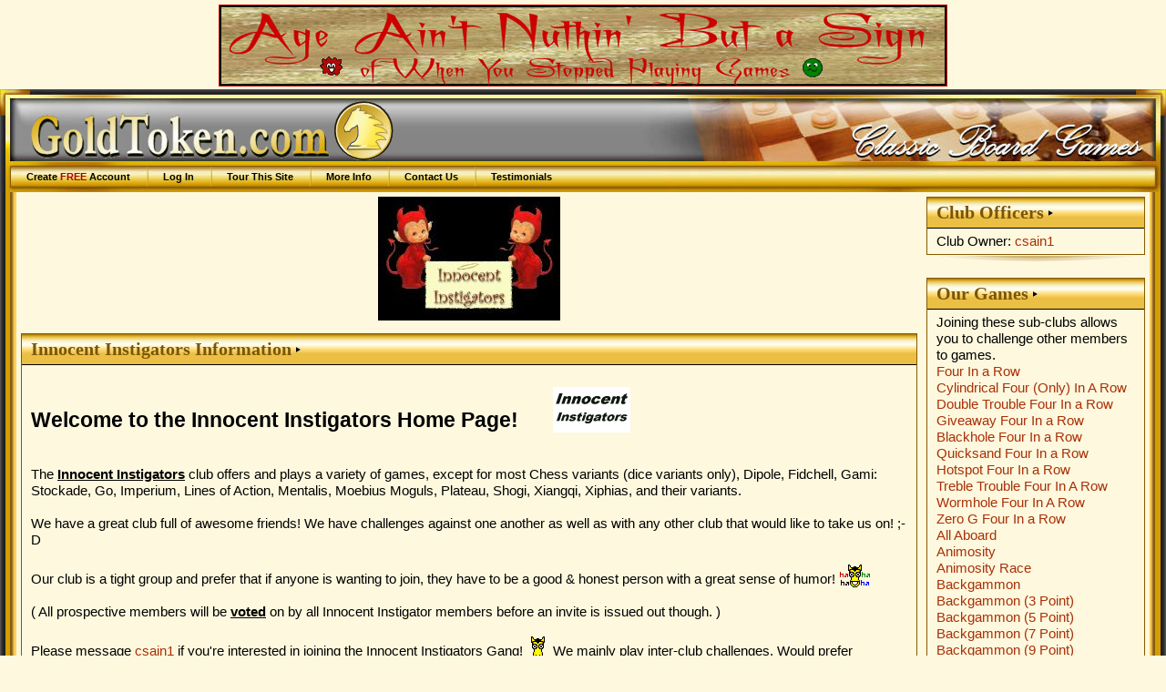

--- FILE ---
content_type: text/html; charset=UTF-8
request_url: https://www.goldtoken.com/games/clubs?club=188;team=BackNack5
body_size: 11384
content:
<!DOCTYPE html PUBLIC "-//W3C//DTD XHTML 1.0 Strict//EN"
"https://www.w3.org/TR/xhtml1/DTD/xhtml1-strict.dtd"><html><head><title>Innocent Instigators page - GoldToken</title><meta name="keywords" content="information,download,online,free,gaming,windows,java,games,board,four in a row,cylindrical four (only) in a row,double trouble four in a row,giveaway four in a row,blackhole four in a row,quicksand four in a row,hotspot four in a row,treble trouble four in a row,wormhole four in a row,zero g four in a row,all aboard,amazons,animosity,animosity race,fire spiller backgammon,fire spiller backgammon (9 point),fire spiller backgammon (18 point),fire spiller backgammon (27 point),fire spiller hypergammon,fire spiller hypergammon (9 point),fire spiller hypergammon (18 point),fire spiller hypergammon (27 point),fire spiller long gammon,fire spiller long gammon (9 point),fire spiller long gammon (18 point),fire spiller long gammon (27 point),fire spiller nackgammon,fire spiller nackgammon (9 point),fire spiller nackgammon (18 point),fire spiller nackgammon (27 point),fire spiller reverse backgammon,fire spiller reverse backgammon (9 point),fire spiller reverse backgammon (18 point),fire spiller reverse backgammon (27 point),fire spiller tourne chaos,fire spiller tourne case,fire spiller tourne case partners,backgammon,backgammon (3 point),backgammon (5 point),backgammon (7 point),backgammon (9 point),giveaway backgammon,hypergammon,hypergammon (3 point),hypergammon (5 point),hypergammon (7 point),hypergammon (9 point),giveaway hypergammon,long gammon,long gammon (3 point),long gammon (5 point),long gammon (7 point),long gammon (9 point),nackgammon,nackgammon (3 point),nackgammon (5 point),nackgammon (7 point),nackgammon (9 point),reverse backgammon,reverse backgammon (3-point),reverse backgammon (5-point),reverse backgammon (7-point),reverse backgammon (9-point),tabula,acey deucey,moultezim,tawula,tourne-case,bagh-chal: tigers and goats,barricade,inverticade,small inverticade,small barricade,that baseball game,that fast baseball game,that short baseball game,camelot,cam,camette,chivalry,four-handed chivalry,grand camelot,river camelot,caveman,cromagnon holdum,checkers,argentinian checkers,armenian checkers,11 man ballot,brazilian checkers,canadian checkers,corner checkers,corner checkers 8x8,czech checkers,8 man czech checkers,frisian checkers,giveaway checkers,international checkers,italian checkers,african-american straight checkers,pool checkers,restriction checkers,russian checkers,spanish checkers,thai checkers,turkish checkers,chess,three checks chess,alice chess,atomic chess,benedict chess,cylindrical chess,dark chess,dice chess,10x10 dice chess,grand dice chess,extinction chess,fischer random chess,chessgi,giveaway chess,blackhole chess,jabberwocky chess,knights vs. bishops chess,los alamos chess,marseillais chess,metamorphosis chess,pocket knight,progressive chess,recycle chess,small chess,strategic chess,thematic chess,unorthodox chess,troitzky chess,trojan chess,chinese checkers,fast chinese checkers,small chinese checkers,two-player chinese checkers,small two-player chinese checkers,connect six,cribbage,back 'em up cribbage,fast cribbage,giveaway cribbage,team cribbage,twisted cribbage,crossdowns,crossdowns large,crossdowns race,large crossdowns race,stacking crossdowns race,large stacking crossdowns race,word o'rama race-around,stacking word o'rama race-around,stay in your lane crossdowns,crossdowns scatter,large crossdowns scatter,stacking crossdowns scatter,large stacking crossdowns scatter,small crossdowns,square crossdowns,five square crossdowns,stacking crossdowns,large stacking crossdowns,crossdowns swapper,crossdowns swapper large,diagonal duel,diagonal duel (3-point),diagonal duel (5-point),diagonal duel (9-point),any which way duel,any which way duel (3-point),any which way duel (5-point),any which way duel (9-point),large diagonal duel,large diagonal duel (3-point),large diagonal duel (5-point),large diagonal duel (9-point),shake rattle & roll,shake it fast,shake your bootie,maxi shake,neapolitan shake,shake it baby,shake it up,triple shake,dipole,large dipole,dipole titan,domination,color domination,euro domination,rail domination,dominoes,double nine dominoes,double twelve dominoes,fives and threes,double nine fives and threes,double twelve fives and threes,mexican train,mexican train (fast),muggins,double nine muggins,double twelve muggins,fidchell,thematic fidchell,gami,gami: stockade,go 7x7,go 9x9,go 13x13,go 19x19,golddots,123 dots,dicedots,goldfences,large golddots,linedots,minidots,randomdots,small golddots,go moku,golden pente,large go moku,pente,small go moku,grabble,anygrabble,floating blanks grabble,grabble race,grabble scatter,small grabble,square grabble,stacking grabble,grabble swapper,halma,color halma,large halma,marked halma,10x10 halma,tournament halma,hangman,hanging diceman,executioner,thematic hangman,thematic executioner,kickback hangman,kickback hanging diceman,kickback executioner,kickback thematic hangman,kickback thematic executioner,hex,chameleon hex,havannah,small havannah,tiny havannah,large hex,small hex,hex-y,high seas,imperium,konane,konane 6x6,konane 10x10,konane 12x10,konane 12x12,lines of action,lines of action 6x6,scrambled eggs,scrambled eggs 6x6,team action,gemma,gemma 6x6,parachute,parachute 6x6,ludocrous,ludoteym,ludodeux,ludocarte,ludocarteym,ludodecarte,mahjong,dragon's breath,mancala,oware,mentalis,moebius moguls,nine men morris,twelve men morris,nabbem,ordo,outbreak,outbreak ataxx,blackhole outbreak,large outbreak,small outbreak,paper football,dice paper football,simple paper football,paper hockey,dice paper hockey,simple paper hockey,paper basketball,dice paper basketball,simple paper basketball,pipes,connectapipe,dice pipe,large dice pipes,drain pipe,random pipe,wrench it,plateau,polar poultry,quarto,relic rush,basic renju,classic renju,renju: sakata,renju: soosyrv,renju: taraguchi,renju: tarannikov,renju: yamaguchi,reversi,giveaway reversi,blackhole reversi,large reversi,mini reversi,small reversi,slingshot reversi,shotgun reversi,rock paper scissors,rock paper scissors lizard spock,rock paper scissors: seven,rummikub,rummikub (100-point),rummikub (50-point),rummikub (500-point),american rummikub,american rummikub (100-point),american rummikub (50-point),american rummikub (500-point),group rummikub,group rummikub (100-point),group rummikub (50-point),group rummikub (500-point),straight rummikub,straight rummikub (100-point),straight rummikub (50-point),straight rummikub (500-point),salvo,decoy salvo,devious salvo,dice salvo,hit&miss salvo,multi-hit salvo,salvo plus,stealth salvo,team salvo,senet,1-4-5 hit and run senet,1-4-5 senet,senet (bell's variant),ftoou bell's senet,ftoou senet,hit and run senet,pitstop senet,short senet,1-4-5 short hit and run senet,short 1-4-5 senet,short senet (bell's variant),short hit and run senet,short pitstop senet,short swapping senet,swapping senet,loco ochos,mau mau,switch,shogi,handicap shogi,hasami shogi,mini shogi,skat,officer's skat,officer's skat (20-point),officer's skat (40-point),tic tac stack,8x8 trax,loop trax,lucky trax,trax,triotiles,whist,three-handed whist,eureka,hearts,fast hearts,short hearts,spades,fast spades,short spades,xiangqi,janggi,xiphias,xiphiastoo,xiphiastrey,xiphiasteym,xiphiasyn,othello,battleship,scrabble" /><meta name="description" content="Free online turn-based gaming site featuring classic board games without downloads" /><meta name="robots" content="all" /><meta name="rating" content="SAFE FOR KIDS" /><meta name="revisit-after" content="15 Days" /><meta name="viewport" content="width=device-width, initial-scale=1.0"  /><meta name="google-site-verification" content="v-Qg_ujPLRQKWgRjef42Qv__aJUDqDV8q3bEgJ9dXeg" /><link rel="stylesheet" type="text/css" href="/images/css/common.css" title="Games" /><link rel="stylesheet" type="text/css" href="/images/css/gt.css" title="Games" /><link rel="stylesheet" type="text/css" href="/images/css/gold.css" title="Games" /><link rel="stylesheet" type="text/css" href="/images/css/boxes.css" title="Games" /><script type="text/javascript" src="/js/jquery/jquery-3.1.0.min.js"> </script><script type="text/javascript" src="/js/jquery/jquery-ui-dragdrop.min.js"> </script><script type="text/javascript" src="/js/interface.js"> </script></head><body><div class="banner" id="bannerT"><a href="https://www.goldtoken.com/games/newgame" title="C'mon! Let's Play!"><img src="/pics/banner-5426.gif" border="0" /></a></div><div id="page_wrapper"><div id="header-wrapper"><table id="header-layer1"><tr><td id="header-left">&nbsp;</td><td id="header-center">&nbsp;</td><td id="header-right">&nbsp;</td></tr></table><div id="header-layer2"><div id="header"><div id="logo"><a href="/games/gamesheet"><img src="/images/logo.gif" title="GoldToken.com" alt="GoldToken.com" /></a></div><ul id="menu"><li><a href="/games/player">Create <em>FREE</em> Account</a></li><li><a href="/games/login">Log In</a></li><li><a href="/games/tour">Tour This Site</a></li><li><a href="/games/info">More Info</a></li><li><a href="/games/contact">Contact Us</a></li><li><a href="/games/info?info=Testimonials">Testimonials</a></li></ul></div></div></div><table id="main_wrapper"><tr><td id="main_left">&nbsp;</td><td id="main"><table width=100%><tr><td valign="top"><div class="club_logo" align="center"><img src="/pics/club188070731084255.jpg"></div><div class="box boxgold"><div class="boxtitle">Innocent Instigators Information</div><div class="boxcontentwhite"><div class="wikitext"><h2>Welcome to the Innocent Instigators Home Page!<img alt="::dividerblank32::" title="::dividerblank32::" src="/pics/goldie-dividerblank32.png" height=30 width=32> <a href="/games/album?id=93574"><img src="/pics/albums/photo398132109021839051.gif" /></a>
</h2><br />
The <b><u>Innocent Instigators</u></b> club offers and plays a variety of games, except for most Chess variants (dice variants only), Dipole, Fidchell, Gami: Stockade, Go, Imperium, Lines of Action, Mentalis, Moebius Moguls, Plateau, Shogi, Xiangqi, Xiphias, and their variants. <br />
<br />
We have a great club full of awesome friends! We have challenges against one another as well as with any other club that would like to take us on! ;-D<br />
<br />
Our club is a tight group and prefer that if anyone is wanting to join, they have to be a good & honest person with a great sense of humor! <img alt="Laughing" title="Laughing" src="/images/goldies/haha.gif" height=25 width=35><br />
<br />
( All prospective members will be <b><u>voted</u></b> on by all Innocent Instigator members before an invite is issued out though. )<br />
<br />
Please message <a href="/games/player?p=3989">csain1</a> if you're interested in joining the Innocent Instigators Gang! <img alt="Smiling" title="Smiling" src="/images/goldies/smile.gif" height=25 width=25> We mainly play inter-club challenges. Would prefer prospective members be willing and able to join some of our teams.<br />
<br />
If you'd care to challenge us in any game, please message <a href="/games/player?p=3989">csain1</a>.<br />
<br />
<hr />
[ <a href="/games/wiki?wiki=II%20Club%20Rules;club=188" class="wiki">II Club Rules</a> ]<br />
[ <a href="/games/wiki?wiki=Club%20Info;club=188" class="wiki">Club Info</a> ]<br />
[ <a href="/games/wiki?wiki=II%20Birthdays;club=188" class="wiki">II Birthdays</a> ]<br />
<hr />
For current challenges, see the [ <a href="/games/wiki?wiki=Wiki%20Start%20Page;club=188" class="wiki">Wiki Start Page</a> ]<br />
<br />
<br />
<hr />
</div></div></div><div class="boxbottom">&nbsp;</div><div class="box boxgold"><div class="boxtitle">Innocent Instigators Nackgammon (5 Point) Team Members</div><div class="boxcontentwhite"><table class="list"><tr><th>#</th><th>Name</th></tr><tr class="odd"><td>1.</td><td><a href="/games/player?p=3989">csain1</a></td><td><small>[ <a href="/games/newgame?gt=BackNack5;ip=3989">invite</a> ]</small></td></tr><tr class="even"><td>2.</td><td><a href="/games/player?p=70517">clandestine 1</a></td><td><small>[ <a href="/games/newgame?gt=BackNack5;ip=70517">invite</a> ]</small></td></tr><tr class="odd"><td>3.</td><td><a href="/games/player?p=74383">Swifty</a></td><td><small>[ <a href="/games/newgame?gt=BackNack5;ip=74383">invite</a> ]</small></td></tr></table></div></div><div class="boxbottom">&nbsp;</div><div class="box boxgold"><div class="boxtitle">Innocent Instigators Members</div><div class="boxcontentwhite"><small>[ <a href="/games/messages?new=1;toid=64283">send message</a> ] [ <a href="/games/newgame?ip=64283">invite</a> ]</small> <a href="/games/player?p=64283">aprildawn</a><br /><small>[ <a href="/games/messages?new=1;toid=73298">send message</a> ] [ <a href="/games/newgame?ip=73298">invite</a> ]</small> <a href="/games/player?p=73298">Carpe Diem</a><br /><small>[ <a href="/games/messages?new=1;toid=70517">send message</a> ] [ <a href="/games/newgame?ip=70517">invite</a> ]</small> <a href="/games/player?p=70517">clandestine 1</a><br /><small>[ <a href="/games/messages?new=1;toid=3989">send message</a> ] [ <a href="/games/newgame?ip=3989">invite</a> ]</small> <a href="/games/player?p=3989">csain1</a> (Club Owner)<br /><small>[ <a href="/games/messages?new=1;toid=57724">send message</a> ] [ <a href="/games/newgame?ip=57724">invite</a> ]</small> <a href="/games/player?p=57724">ditzyblue</a><br /><small>[ <a href="/games/messages?new=1;toid=38606">send message</a> ] [ <a href="/games/newgame?ip=38606">invite</a> ]</small> <a href="/games/player?p=38606">greggyw</a><br /><small>[ <a href="/games/messages?new=1;toid=71015">send message</a> ] [ <a href="/games/newgame?ip=71015">invite</a> ]</small> <a href="/games/player?p=71015">Kookaburra</a><br /><small>[ <a href="/games/messages?new=1;toid=8966">send message</a> ] [ <a href="/games/newgame?ip=8966">invite</a> ]</small> <a href="/games/player?p=8966">Lady Butterfly</a><br /><small>[ <a href="/games/messages?new=1;toid=28405">send message</a> ] [ <a href="/games/newgame?ip=28405">invite</a> ]</small> <a href="/games/player?p=28405">murrsquito</a><br /><small>[ <a href="/games/messages?new=1;toid=71520">send message</a> ] [ <a href="/games/newgame?ip=71520">invite</a> ]</small> <a href="/games/player?p=71520">Mustang John of the Wolf Pack</a><br /><small>[ <a href="/games/messages?new=1;toid=2373">send message</a> ] [ <a href="/games/newgame?ip=2373">invite</a> ]</small> <a href="/games/player?p=2373">Nina</a><br /><small>[ <a href="/games/messages?new=1;toid=73107">send message</a> ] [ <a href="/games/newgame?ip=73107">invite</a> ]</small> <a href="/games/player?p=73107">Point01IV</a><br /><small>[ <a href="/games/messages?new=1;toid=45180">send message</a> ] [ <a href="/games/newgame?ip=45180">invite</a> ]</small> <a href="/games/player?p=45180">robertst</a><br /><small>[ <a href="/games/messages?new=1;toid=74383">send message</a> ] [ <a href="/games/newgame?ip=74383">invite</a> ]</small> <a href="/games/player?p=74383">Swifty</a><br /><small>[ <a href="/games/messages?new=1;toid=1547">send message</a> ] [ <a href="/games/newgame?ip=1547">invite</a> ]</small> <a href="/games/player?p=1547">TaUrUsRoSe</a><br /><small>[ <a href="/games/messages?new=1;toid=71537">send message</a> ] [ <a href="/games/newgame?ip=71537">invite</a> ]</small> <a href="/games/player?p=71537">Watson</a><br /></div></div><div class="boxbottom">&nbsp;</div></td><td width=250 valign="top"><div class="box boxgold"><div class="boxtitle">Club Officers</div><div class="boxcontentwhite">Club Owner: <a href="/games/player?p=3989">csain1</a><br /></div></div><div class="boxbottom">&nbsp;</div><div class="box boxgold"><div class="boxtitle">Our Games</div><div class="boxcontentwhite">Joining these sub-clubs allows you to challenge other members to games.<br /><a href="/games/clubs?club=188;show=138">Four In a Row</a><br /><a href="/games/clubs?club=188;show=7525">Cylindrical Four (Only) In A Row</a><br /><a href="/games/clubs?club=188;show=161">Double Trouble Four In a Row</a><br /><a href="/games/clubs?club=188;show=30167">Giveaway Four In a Row</a><br /><a href="/games/clubs?club=188;show=168">Blackhole Four In a Row</a><br /><a href="/games/clubs?club=188;show=167">Quicksand Four In a Row</a><br /><a href="/games/clubs?club=188;show=151">Hotspot Four In a Row</a><br /><a href="/games/clubs?club=188;show=7527">Treble Trouble Four In A Row</a><br /><a href="/games/clubs?club=188;show=7529">Wormhole Four In A Row</a><br /><a href="/games/clubs?club=188;show=150">Zero G Four In a Row</a><br /><a href="/games/clubs?club=188;show=27780">All Aboard</a><br /><a href="/games/clubs?club=188;show=31652">Animosity</a><br /><a href="/games/clubs?club=188;show=31653">Animosity Race</a><br /><a href="/games/clubs?club=188;show=186">Backgammon</a><br /><a href="/games/clubs?club=188;show=6520">Backgammon (3 Point)</a><br /><a href="/games/clubs?club=188;show=6521">Backgammon (5 Point)</a><br /><a href="/games/clubs?club=188;show=6522">Backgammon (7 Point)</a><br /><a href="/games/clubs?club=188;show=6523">Backgammon (9 Point)</a><br /><a href="/games/clubs?club=188;show=5281">Giveaway Backgammon</a><br /><a href="/games/clubs?club=188;show=7515">Hypergammon</a><br /><a href="/games/clubs?club=188;show=7516">Hypergammon (3 Point)</a><br /><a href="/games/clubs?club=188;show=7517">Hypergammon (5 Point)</a><br /><a href="/games/clubs?club=188;show=7518">Hypergammon (7 Point)</a><br /><a href="/games/clubs?club=188;show=7519">Hypergammon (9 Point)</a><br /><a href="/games/clubs?club=188;show=22429">Giveaway Hypergammon</a><br /><a href="/games/clubs?club=188;show=7520">Long Gammon</a><br /><a href="/games/clubs?club=188;show=7521">Long Gammon (3 Point)</a><br /><a href="/games/clubs?club=188;show=7522">Long Gammon (5 Point)</a><br /><a href="/games/clubs?club=188;show=7523">Long Gammon (7 Point)</a><br /><a href="/games/clubs?club=188;show=7524">Long Gammon (9 Point)</a><br /><a href="/games/clubs?club=188;show=203">Nackgammon</a><br /><a href="/games/clubs?club=188;show=6524">Nackgammon (3 Point)</a><br /><a href="/games/clubs?club=188;show=6525">Nackgammon (5 Point)</a><br /><a href="/games/clubs?club=188;show=6526">Nackgammon (7 Point)</a><br /><a href="/games/clubs?club=188;show=6527">Nackgammon (9 Point)</a><br /><a href="/games/clubs?club=188;show=26043">Reverse Backgammon</a><br /><a href="/games/clubs?club=188;show=26044">Reverse Backgammon (3-point)</a><br /><a href="/games/clubs?club=188;show=26045">Reverse Backgammon (5-point)</a><br /><a href="/games/clubs?club=188;show=26046">Reverse Backgammon (7-point)</a><br /><a href="/games/clubs?club=188;show=26047">Reverse Backgammon (9-point)</a><br /><a href="/games/clubs?club=188;show=20273">Tabula</a><br /><a href="/games/clubs?club=188;show=20277">Acey Deucey</a><br /><a href="/games/clubs?club=188;show=20276">Moultezim</a><br /><a href="/games/clubs?club=188;show=20274">Tawula</a><br /><a href="/games/clubs?club=188;show=20275">Tourne-case</a><br /><a href="/games/clubs?club=188;show=26042">Barricade</a><br /><a href="/games/clubs?club=188;show=26268">Inverticade</a><br /><a href="/games/clubs?club=188;show=26271">Small Inverticade</a><br /><a href="/games/clubs?club=188;show=26052">Small Barricade</a><br /><a href="/games/clubs?club=188;show=19883">Camelot</a><br /><a href="/games/clubs?club=188;show=19884">Cam</a><br /><a href="/games/clubs?club=188;show=19885">Camette</a><br /><a href="/games/clubs?club=188;show=19886">Chivalry</a><br /><a href="/games/clubs?club=188;show=19887">Four-Handed Chivalry</a><br /><a href="/games/clubs?club=188;show=20278">Grand Camelot</a><br /><a href="/games/clubs?club=188;show=23733">River Camelot</a><br /><a href="/games/clubs?club=188;show=22434">Caveman</a><br /><a href="/games/clubs?club=188;show=22435">Cromagnon Holdum</a><br /><a href="/games/clubs?club=188;show=5280">Checkers</a><br /><a href="/games/clubs?club=188;show=22430">Argentinian Checkers</a><br /><a href="/games/clubs?club=188;show=13813">Armenian Checkers</a><br /><a href="/games/clubs?club=188;show=13814">11 Man Ballot</a><br /><a href="/games/clubs?club=188;show=12842">Brazilian Checkers</a><br /><a href="/games/clubs?club=188;show=12843">Canadian Checkers</a><br /><a href="/games/clubs?club=188;show=26048">Corner Checkers</a><br /><a href="/games/clubs?club=188;show=26049">Corner Checkers 8x8</a><br /><a href="/games/clubs?club=188;show=13815">Czech Checkers</a><br /><a href="/games/clubs?club=188;show=13816">8 Man Czech Checkers</a><br /><a href="/games/clubs?club=188;show=13817">Frisian Checkers</a><br /><a href="/games/clubs?club=188;show=5282">Giveaway Checkers</a><br /><a href="/games/clubs?club=188;show=12844">International Checkers</a><br /><a href="/games/clubs?club=188;show=12845">Italian Checkers</a><br /><a href="/games/clubs?club=188;show=19806">African-American Straight Checkers</a><br /><a href="/games/clubs?club=188;show=12846">Pool Checkers</a><br /><a href="/games/clubs?club=188;show=11351">Restriction Checkers</a><br /><a href="/games/clubs?club=188;show=12847">Russian Checkers</a><br /><a href="/games/clubs?club=188;show=13818">Spanish Checkers</a><br /><a href="/games/clubs?club=188;show=18568">Thai Checkers</a><br /><a href="/games/clubs?club=188;show=13819">Turkish Checkers</a><br /><a href="/games/clubs?club=188;show=32714">Chess</a><br /><a href="/games/clubs?club=188;show=31654">Dice Chess</a><br /><a href="/games/clubs?club=188;show=31655">10x10 Dice Chess</a><br /><a href="/games/clubs?club=188;show=31656">Grand Dice Chess</a><br /><a href="/games/clubs?club=188;show=22805">Chinese Checkers</a><br /><a href="/games/clubs?club=188;show=22806">Fast Chinese Checkers</a><br /><a href="/games/clubs?club=188;show=22807">Small Chinese Checkers</a><br /><a href="/games/clubs?club=188;show=22808">Two-Player Chinese Checkers</a><br /><a href="/games/clubs?club=188;show=22809">Small Two-Player Chinese Checkers</a><br /><a href="/games/clubs?club=188;show=27781">Connect Six</a><br /><a href="/games/clubs?club=188;show=20279">Cribbage</a><br /><a href="/games/clubs?club=188;show=20280">Back 'Em Up Cribbage</a><br /><a href="/games/clubs?club=188;show=25078">Fast Cribbage</a><br /><a href="/games/clubs?club=188;show=20283">Giveaway Cribbage</a><br /><a href="/games/clubs?club=188;show=20281">Team Cribbage</a><br /><a href="/games/clubs?club=188;show=20282">Twisted Cribbage</a><br /><a href="/games/clubs?club=188;show=23367">CrossDowns</a><br /><a href="/games/clubs?club=188;show=23368">CrossDowns Large</a><br /><a href="/games/clubs?club=188;show=23369">CrossDowns Race</a><br /><a href="/games/clubs?club=188;show=23370">Large CrossDowns Race</a><br /><a href="/games/clubs?club=188;show=27782">Stacking CrossDowns Race</a><br /><a href="/games/clubs?club=188;show=27783">Large Stacking CrossDowns Race</a><br /><a href="/games/clubs?club=188;show=26819">Word O'Rama Race-Around</a><br /><a href="/games/clubs?club=188;show=26818">Stacking Word O'Rama Race-Around</a><br /><a href="/games/clubs?club=188;show=33531">Stay in your Lane CrossDowns</a><br /><a href="/games/clubs?club=188;show=23371">CrossDowns Scatter</a><br /><a href="/games/clubs?club=188;show=23372">Large CrossDowns Scatter</a><br /><a href="/games/clubs?club=188;show=27784">Stacking CrossDowns Scatter</a><br /><a href="/games/clubs?club=188;show=27785">Large Stacking CrossDowns Scatter</a><br /><a href="/games/clubs?club=188;show=23373">Small CrossDowns</a><br /><a href="/games/clubs?club=188;show=23374">Square CrossDowns</a><br /><a href="/games/clubs?club=188;show=23375">Five Square CrossDowns</a><br /><a href="/games/clubs?club=188;show=23376">Stacking CrossDowns</a><br /><a href="/games/clubs?club=188;show=23377">Large Stacking CrossDowns</a><br /><a href="/games/clubs?club=188;show=23378">CrossDowns Swapper</a><br /><a href="/games/clubs?club=188;show=23379">CrossDowns Swapper Large</a><br /><a href="/games/clubs?club=188;show=26457">Diagonal Duel</a><br /><a href="/games/clubs?club=188;show=26458">Diagonal Duel (3-point)</a><br /><a href="/games/clubs?club=188;show=26459">Diagonal Duel (5-point)</a><br /><a href="/games/clubs?club=188;show=26460">Diagonal Duel (9-point)</a><br /><a href="/games/clubs?club=188;show=27786">Any Which Way Duel</a><br /><a href="/games/clubs?club=188;show=27787">Any Which Way Duel (3-point)</a><br /><a href="/games/clubs?club=188;show=27788">Any Which Way Duel (5-point)</a><br /><a href="/games/clubs?club=188;show=27789">Any Which Way Duel (9-point)</a><br /><a href="/games/clubs?club=188;show=26461">Large Diagonal Duel</a><br /><a href="/games/clubs?club=188;show=26462">Large Diagonal Duel (3-point)</a><br /><a href="/games/clubs?club=188;show=26463">Large Diagonal Duel (5-point)</a><br /><a href="/games/clubs?club=188;show=26464">Large Diagonal Duel (9-point)</a><br /><a href="/games/clubs?club=188;show=12848">Shake Rattle & Roll</a><br /><a href="/games/clubs?club=188;show=12849">Shake It Fast</a><br /><a href="/games/clubs?club=188;show=12850">Shake Your Bootie</a><br /><a href="/games/clubs?club=188;show=12851">Maxi Shake</a><br /><a href="/games/clubs?club=188;show=12852">Neapolitan Shake</a><br /><a href="/games/clubs?club=188;show=12853">Shake It Baby</a><br /><a href="/games/clubs?club=188;show=12854">Shake It Up</a><br /><a href="/games/clubs?club=188;show=12855">Triple Shake</a><br /><a href="/games/clubs?club=188;show=21933">Domination</a><br /><a href="/games/clubs?club=188;show=21934">Color Domination</a><br /><a href="/games/clubs?club=188;show=21935">Euro Domination</a><br /><a href="/games/clubs?club=188;show=23748">Rail Domination</a><br /><a href="/games/clubs?club=188;show=9115">Dominoes</a><br /><a href="/games/clubs?club=188;show=9138">Double Nine Dominoes</a><br /><a href="/games/clubs?club=188;show=9139">Double Twelve Dominoes</a><br /><a href="/games/clubs?club=188;show=10395">Fives and Threes</a><br /><a href="/games/clubs?club=188;show=10398">Double Nine Fives and Threes</a><br /><a href="/games/clubs?club=188;show=10400">Double Twelve Fives and Threes</a><br /><a href="/games/clubs?club=188;show=30531">Mexican Train</a><br /><a href="/games/clubs?club=188;show=30532">Mexican Train (Fast)</a><br /><a href="/games/clubs?club=188;show=9192">Muggins</a><br /><a href="/games/clubs?club=188;show=31251">Double Nine Muggins</a><br /><a href="/games/clubs?club=188;show=9194">Double Twelve Muggins</a><br /><a href="/games/clubs?club=188;show=26055">Gami</a><br /><a href="/games/clubs?club=188;show=11371">GoldDots</a><br /><a href="/games/clubs?club=188;show=12075">123 Dots</a><br /><a href="/games/clubs?club=188;show=11887">DiceDots</a><br /><a href="/games/clubs?club=188;show=12076">GoldFences</a><br /><a href="/games/clubs?club=188;show=11888">Large GoldDots</a><br /><a href="/games/clubs?club=188;show=11889">LineDots</a><br /><a href="/games/clubs?club=188;show=11525">MiniDots</a><br /><a href="/games/clubs?club=188;show=11890">RandomDots</a><br /><a href="/games/clubs?club=188;show=11526">Small GoldDots</a><br /><a href="/games/clubs?club=188;show=5725">Go Moku</a><br /><a href="/games/clubs?club=188;show=7526">Golden Pente</a><br /><a href="/games/clubs?club=188;show=5726">Large Go Moku</a><br /><a href="/games/clubs?club=188;show=7528">Pente</a><br /><a href="/games/clubs?club=188;show=5727">Small Go Moku</a><br /><a href="/games/clubs?club=188;show=10397">Grabble</a><br /><a href="/games/clubs?club=188;show=21148">AnyGrabble</a><br /><a href="/games/clubs?club=188;show=25087">Floating Blanks Grabble</a><br /><a href="/games/clubs?club=188;show=10815">Grabble Race</a><br /><a href="/games/clubs?club=188;show=22440">Grabble Scatter</a><br /><a href="/games/clubs?club=188;show=21149">Small Grabble</a><br /><a href="/games/clubs?club=188;show=21150">Square Grabble</a><br /><a href="/games/clubs?club=188;show=21151">Stacking Grabble</a><br /><a href="/games/clubs?club=188;show=10816">Grabble Swapper</a><br /><a href="/games/clubs?club=188;show=8818">Halma</a><br /><a href="/games/clubs?club=188;show=26053">Color Halma</a><br /><a href="/games/clubs?club=188;show=8819">Large Halma</a><br /><a href="/games/clubs?club=188;show=26054">Marked Halma</a><br /><a href="/games/clubs?club=188;show=10396">10x10 Halma</a><br /><a href="/games/clubs?club=188;show=18570">Tournament Halma</a><br /><a href="/games/clubs?club=188;show=24880">Hangman</a><br /><a href="/games/clubs?club=188;show=25088">Hanging DiceMan</a><br /><a href="/games/clubs?club=188;show=24881">Executioner</a><br /><a href="/games/clubs?club=188;show=24882">Thematic Hangman</a><br /><a href="/games/clubs?club=188;show=24883">Thematic Executioner</a><br /><a href="/games/clubs?club=188;show=27794">Kickback Hangman</a><br /><a href="/games/clubs?club=188;show=27795">Kickback Hanging DiceMan</a><br /><a href="/games/clubs?club=188;show=27796">Kickback Executioner</a><br /><a href="/games/clubs?club=188;show=27797">Kickback Thematic Hangman</a><br /><a href="/games/clubs?club=188;show=27798">Kickback Thematic Executioner</a><br /><a href="/games/clubs?club=188;show=22585">Hex</a><br /><a href="/games/clubs?club=188;show=22586">Chameleon Hex</a><br /><a href="/games/clubs?club=188;show=22587">Havannah</a><br /><a href="/games/clubs?club=188;show=22588">Small Havannah</a><br /><a href="/games/clubs?club=188;show=22589">Tiny Havannah</a><br /><a href="/games/clubs?club=188;show=22590">Large Hex</a><br /><a href="/games/clubs?club=188;show=22591">Small Hex</a><br /><a href="/games/clubs?club=188;show=22592">Hex-Y</a><br /><a href="/games/clubs?club=188;show=32709">High Seas</a><br /><a href="/games/clubs?club=188;show=30166">Konane</a><br /><a href="/games/clubs?club=188;show=30169">Konane 6x6</a><br /><a href="/games/clubs?club=188;show=30168">Konane 10x10</a><br /><a href="/games/clubs?club=188;show=30170">Konane 12x10</a><br /><a href="/games/clubs?club=188;show=30171">Konane 12x12</a><br /><a href="/games/clubs?club=188;show=23362">Ludocrous</a><br /><a href="/games/clubs?club=188;show=23363">Ludoteym</a><br /><a href="/games/clubs?club=188;show=23364">Ludodeux</a><br /><a href="/games/clubs?club=188;show=23365">Ludocarte</a><br /><a href="/games/clubs?club=188;show=23366">Ludocarteym</a><br /><a href="/games/clubs?club=188;show=25079">Ludodecarte</a><br /><a href="/games/clubs?club=188;show=25458">Mahjong</a><br /><a href="/games/clubs?club=188;show=25459">Dragon's Breath</a><br /><a href="/games/clubs?club=188;show=25154">Mancala</a><br /><a href="/games/clubs?club=188;show=30605">Oware</a><br /><a href="/games/clubs?club=188;show=31166">Nine Men Morris</a><br /><a href="/games/clubs?club=188;show=31165">Twelve Men Morris</a><br /><a href="/games/clubs?club=188;show=25460">Nabbem</a><br /><a href="/games/clubs?club=188;show=30530">Ordo</a><br /><a href="/games/clubs?club=188;show=2558">Outbreak</a><br /><a href="/games/clubs?club=188;show=4009">Outbreak Ataxx</a><br /><a href="/games/clubs?club=188;show=25077">Blackhole Outbreak</a><br /><a href="/games/clubs?club=188;show=2559">Large Outbreak</a><br /><a href="/games/clubs?club=188;show=2560">Small Outbreak</a><br /><a href="/games/clubs?club=188;show=23742">Paper Football</a><br /><a href="/games/clubs?club=188;show=26262">Dice Paper Football</a><br /><a href="/games/clubs?club=188;show=23737">Simple Paper Football</a><br /><a href="/games/clubs?club=188;show=23738">Paper Hockey</a><br /><a href="/games/clubs?club=188;show=26263">Dice Paper Hockey</a><br /><a href="/games/clubs?club=188;show=23739">Simple Paper Hockey</a><br /><a href="/games/clubs?club=188;show=23740">Paper Basketball</a><br /><a href="/games/clubs?club=188;show=26264">Dice Paper Basketball</a><br /><a href="/games/clubs?club=188;show=23741">Simple Paper Basketball</a><br /><a href="/games/clubs?club=188;show=13338">Pipes</a><br /><a href="/games/clubs?club=188;show=13339">ConnectaPipe</a><br /><a href="/games/clubs?club=188;show=13340">Dice Pipe</a><br /><a href="/games/clubs?club=188;show=22593">Large Dice Pipes</a><br /><a href="/games/clubs?club=188;show=13341">Drain Pipe</a><br /><a href="/games/clubs?club=188;show=13342">Random Pipe</a><br /><a href="/games/clubs?club=188;show=13343">Wrench It</a><br /><a href="/games/clubs?club=188;show=26685">Polar Poultry</a><br /><a href="/games/clubs?club=188;show=26266">Quarto</a><br /><a href="/games/clubs?club=188;show=31657">Relic Rush</a><br /><a href="/games/clubs?club=188;show=19807">Basic Renju</a><br /><a href="/games/clubs?club=188;show=19808">Classic Renju</a><br /><a href="/games/clubs?club=188;show=19809">Renju: Sakata</a><br /><a href="/games/clubs?club=188;show=19810">Renju: Soosyrv</a><br /><a href="/games/clubs?club=188;show=19815">Renju: Taraguchi</a><br /><a href="/games/clubs?club=188;show=19816">Renju: Tarannikov</a><br /><a href="/games/clubs?club=188;show=19811">Renju: Yamaguchi</a><br /><a href="/games/clubs?club=188;show=164">Reversi</a><br /><a href="/games/clubs?club=188;show=5284">Giveaway Reversi</a><br /><a href="/games/clubs?club=188;show=5258">Blackhole Reversi</a><br /><a href="/games/clubs?club=188;show=165">Large Reversi</a><br /><a href="/games/clubs?club=188;show=23736">Mini Reversi</a><br /><a href="/games/clubs?club=188;show=160">Small Reversi</a><br /><a href="/games/clubs?club=188;show=26050">Slingshot Reversi</a><br /><a href="/games/clubs?club=188;show=26051">Shotgun Reversi</a><br /><a href="/games/clubs?club=188;show=11352">Rock Paper Scissors</a><br /><a href="/games/clubs?club=188;show=31309">Rock Paper Scissors Lizard Spock</a><br /><a href="/games/clubs?club=188;show=31310">Rock Paper Scissors: Seven</a><br /><a href="/games/clubs?club=188;show=21480">Rummikub</a><br /><a href="/games/clubs?club=188;show=22436">Rummikub (100-point)</a><br /><a href="/games/clubs?club=188;show=25080">Rummikub (50-point)</a><br /><a href="/games/clubs?club=188;show=23745">Rummikub (500-point)</a><br /><a href="/games/clubs?club=188;show=21481">American Rummikub</a><br /><a href="/games/clubs?club=188;show=22437">American Rummikub (100-point)</a><br /><a href="/games/clubs?club=188;show=25081">American Rummikub (50-point)</a><br /><a href="/games/clubs?club=188;show=23746">American Rummikub (500-point)</a><br /><a href="/games/clubs?club=188;show=25084">Group Rummikub</a><br /><a href="/games/clubs?club=188;show=25085">Group Rummikub (100-point)</a><br /><a href="/games/clubs?club=188;show=25086">Group Rummikub (50-point)</a><br /><a href="/games/clubs?club=188;show=25083">Group Rummikub (500-point)</a><br /><a href="/games/clubs?club=188;show=22438">Straight Rummikub</a><br /><a href="/games/clubs?club=188;show=22439">Straight Rummikub (100-point)</a><br /><a href="/games/clubs?club=188;show=25082">Straight Rummikub (50-point)</a><br /><a href="/games/clubs?club=188;show=23747">Straight Rummikub (500-point)</a><br /><a href="/games/clubs?club=188;show=5191">Salvo</a><br /><a href="/games/clubs?club=188;show=5192">Decoy Salvo</a><br /><a href="/games/clubs?club=188;show=5193">Devious Salvo</a><br /><a href="/games/clubs?club=188;show=23743">Dice Salvo</a><br /><a href="/games/clubs?club=188;show=22431">Hit&Miss Salvo</a><br /><a href="/games/clubs?club=188;show=22432">Multi-Hit Salvo</a><br /><a href="/games/clubs?club=188;show=23744">Salvo Plus</a><br /><a href="/games/clubs?club=188;show=5194">Stealth Salvo</a><br /><a href="/games/clubs?club=188;show=22433">Team Salvo</a><br /><a href="/games/clubs?club=188;show=21931">Senet</a><br /><a href="/games/clubs?club=188;show=33532">1-4-5 Hit and Run Senet</a><br /><a href="/games/clubs?club=188;show=26810">1-4-5 Senet</a><br /><a href="/games/clubs?club=188;show=21932">Senet (Bell's variant)</a><br /><a href="/games/clubs?club=188;show=27799">Ftoou Bell's Senet</a><br /><a href="/games/clubs?club=188;show=27800">Ftoou Senet</a><br /><a href="/games/clubs?club=188;show=26811">Hit and Run Senet</a><br /><a href="/games/clubs?club=188;show=26812">Pitstop Senet</a><br /><a href="/games/clubs?club=188;show=25075">Short Senet</a><br /><a href="/games/clubs?club=188;show=33533">1-4-5 Short Hit and Run Senet</a><br /><a href="/games/clubs?club=188;show=26813">Short 1-4-5 Senet</a><br /><a href="/games/clubs?club=188;show=25076">Short Senet (Bell's variant)</a><br /><a href="/games/clubs?club=188;show=26817">Short Hit and Run Senet</a><br /><a href="/games/clubs?club=188;show=26816">Short Pitstop Senet</a><br /><a href="/games/clubs?club=188;show=26815">Short Swapping Senet</a><br /><a href="/games/clubs?club=188;show=26814">Swapping Senet</a><br /><a href="/games/clubs?club=188;show=19812">Loco Ochos</a><br /><a href="/games/clubs?club=188;show=19813">Mau Mau</a><br /><a href="/games/clubs?club=188;show=19814">Switch</a><br /><a href="/games/clubs?club=188;show=26265">Skat</a><br /><a href="/games/clubs?club=188;show=26267">Officer's Skat</a><br /><a href="/games/clubs?club=188;show=26269">Officer's Skat (20-point)</a><br /><a href="/games/clubs?club=188;show=26270">Officer's Skat (40-point)</a><br /><a href="/games/clubs?club=188;show=2253">8x8 Trax</a><br /><a href="/games/clubs?club=188;show=5195">Loop Trax</a><br /><a href="/games/clubs?club=188;show=10399">Lucky Trax</a><br /><a href="/games/clubs?club=188;show=2257">Trax</a><br /><a href="/games/clubs?club=188;show=18569">Whist</a><br /><a href="/games/clubs?club=188;show=18690">Three-Handed Whist</a><br /><a href="/games/clubs?club=188;show=18691">Eureka</a><br /><a href="/games/clubs?club=188;show=18692">Hearts</a><br /><a href="/games/clubs?club=188;show=20740">Fast Hearts</a><br /><a href="/games/clubs?club=188;show=25789">Short Hearts</a><br /><a href="/games/clubs?club=188;show=18693">Spades</a><br /><a href="/games/clubs?club=188;show=20741">Fast Spades</a><br /><a href="/games/clubs?club=188;show=25790">Short Spades</a><br /></div></div><div class="boxbottom">&nbsp;</div><div class="box boxgold"><div class="boxtitle">Our Teams</div><div class="boxcontentwhite">Teams participate in inter-club challenges and inter-club ladders.<br /><a href="/games/clubs?club=188;team=4Row">Four In a Row</a><br /><a href="/games/clubs?club=188;team=4RowCyl">Cylindrical Four (Only) In A Row</a><br /><a href="/games/clubs?club=188;team=4RowDouble">Double Trouble Four In a Row</a><br /><a href="/games/clubs?club=188;team=4RowGive">Giveaway Four In a Row</a><br /><a href="/games/clubs?club=188;team=4RowHole">Blackhole Four In a Row</a><br /><a href="/games/clubs?club=188;team=4RowSand">Quicksand Four In a Row</a><br /><a href="/games/clubs?club=188;team=4RowSpot">Hotspot Four In a Row</a><br /><a href="/games/clubs?club=188;team=4RowTreble">Treble Trouble Four In A Row</a><br /><a href="/games/clubs?club=188;team=4RowWorm">Wormhole Four In A Row</a><br /><a href="/games/clubs?club=188;team=4RowZeroG">Zero G Four In a Row</a><br /><a href="/games/clubs?club=188;team=AllAboard">All Aboard</a><br /><a href="/games/clubs?club=188;team=Animosity">Animosity</a><br /><a href="/games/clubs?club=188;team=AnimosityRace">Animosity Race</a><br /><a href="/games/clubs?club=188;team=Backgammon">Backgammon</a><br /><a href="/games/clubs?club=188;team=Backgammon3">Backgammon (3 Point)</a><br /><a href="/games/clubs?club=188;team=Backgammon5">Backgammon (5 Point)</a><br /><a href="/games/clubs?club=188;team=Backgammon7">Backgammon (7 Point)</a><br /><a href="/games/clubs?club=188;team=Backgammon9">Backgammon (9 Point)</a><br /><a href="/games/clubs?club=188;team=BackGive">Giveaway Backgammon</a><br /><a href="/games/clubs?club=188;team=BackHyper">Hypergammon</a><br /><a href="/games/clubs?club=188;team=BackHyper3">Hypergammon (3 Point)</a><br /><a href="/games/clubs?club=188;team=BackHyper5">Hypergammon (5 Point)</a><br /><a href="/games/clubs?club=188;team=BackHyper7">Hypergammon (7 Point)</a><br /><a href="/games/clubs?club=188;team=BackHyper9">Hypergammon (9 Point)</a><br /><a href="/games/clubs?club=188;team=BackHyperGive">Giveaway Hypergammon</a><br /><a href="/games/clubs?club=188;team=BackLong">Long Gammon</a><br /><a href="/games/clubs?club=188;team=BackLong3">Long Gammon (3 Point)</a><br /><a href="/games/clubs?club=188;team=BackLong5">Long Gammon (5 Point)</a><br /><a href="/games/clubs?club=188;team=BackLong7">Long Gammon (7 Point)</a><br /><a href="/games/clubs?club=188;team=BackLong9">Long Gammon (9 Point)</a><br /><a href="/games/clubs?club=188;team=BackNack">Nackgammon</a><br /><a href="/games/clubs?club=188;team=BackNack3">Nackgammon (3 Point)</a><br />Nackgammon (5 Point)<br /><a href="/games/clubs?club=188;team=BackNack7">Nackgammon (7 Point)</a><br /><a href="/games/clubs?club=188;team=BackNack9">Nackgammon (9 Point)</a><br /><a href="/games/clubs?club=188;team=BackReverse">Reverse Backgammon</a><br /><a href="/games/clubs?club=188;team=BackReverse3">Reverse Backgammon (3-point)</a><br /><a href="/games/clubs?club=188;team=BackReverse5">Reverse Backgammon (5-point)</a><br /><a href="/games/clubs?club=188;team=BackReverse7">Reverse Backgammon (7-point)</a><br /><a href="/games/clubs?club=188;team=BackReverse9">Reverse Backgammon (9-point)</a><br /><a href="/games/clubs?club=188;team=BackTabula">Tabula</a><br /><a href="/games/clubs?club=188;team=BackVAcey">Acey Deucey</a><br /><a href="/games/clubs?club=188;team=BackVMoult">Moultezim</a><br /><a href="/games/clubs?club=188;team=BackVTawula">Tawula</a><br /><a href="/games/clubs?club=188;team=BackVTourne">Tourne-case</a><br /><a href="/games/clubs?club=188;team=Barricade">Barricade</a><br /><a href="/games/clubs?club=188;team=BarricadeInv">Inverticade</a><br /><a href="/games/clubs?club=188;team=BarricadeInvSm">Small Inverticade</a><br /><a href="/games/clubs?club=188;team=BarricadeSmall">Small Barricade</a><br /><a href="/games/clubs?club=188;team=Camelot">Camelot</a><br /><a href="/games/clubs?club=188;team=CamelotCam">Cam</a><br /><a href="/games/clubs?club=188;team=CamelotCamette">Camette</a><br /><a href="/games/clubs?club=188;team=CamelotChiv">Chivalry</a><br /><a href="/games/clubs?club=188;team=CamelotChiv4H">Four-Handed Chivalry</a><br /><a href="/games/clubs?club=188;team=CamelotGrand">Grand Camelot</a><br /><a href="/games/clubs?club=188;team=CamelotRiver">River Camelot</a><br /><a href="/games/clubs?club=188;team=Caveman">Caveman</a><br /><a href="/games/clubs?club=188;team=CavemanHoldum">Cromagnon Holdum</a><br /><a href="/games/clubs?club=188;team=Checkers">Checkers</a><br /><a href="/games/clubs?club=188;team=CheckersArg">Argentinian Checkers</a><br /><a href="/games/clubs?club=188;team=CheckersArm">Armenian Checkers</a><br /><a href="/games/clubs?club=188;team=CheckersBal">11 Man Ballot</a><br /><a href="/games/clubs?club=188;team=CheckersBraz">Brazilian Checkers</a><br /><a href="/games/clubs?club=188;team=CheckersCan">Canadian Checkers</a><br /><a href="/games/clubs?club=188;team=CheckersCorner">Corner Checkers</a><br /><a href="/games/clubs?club=188;team=CheckersCorner8">Corner Checkers 8x8</a><br /><a href="/games/clubs?club=188;team=CheckersCz">Czech Checkers</a><br /><a href="/games/clubs?club=188;team=CheckersCz8">8 Man Czech Checkers</a><br /><a href="/games/clubs?club=188;team=CheckFrisian">Frisian Checkers</a><br /><a href="/games/clubs?club=188;team=CheckGive">Giveaway Checkers</a><br /><a href="/games/clubs?club=188;team=CheckIntl">International Checkers</a><br /><a href="/games/clubs?club=188;team=CheckItalian">Italian Checkers</a><br /><a href="/games/clubs?club=188;team=CheckMixed">African-American Straight Checkers</a><br /><a href="/games/clubs?club=188;team=CheckPool">Pool Checkers</a><br /><a href="/games/clubs?club=188;team=CheckRestrict">Restriction Checkers</a><br /><a href="/games/clubs?club=188;team=CheckRussian">Russian Checkers</a><br /><a href="/games/clubs?club=188;team=CheckSpanish">Spanish Checkers</a><br /><a href="/games/clubs?club=188;team=CheckThai">Thai Checkers</a><br /><a href="/games/clubs?club=188;team=CheckTurkish">Turkish Checkers</a><br /><a href="/games/clubs?club=188;team=Chess">Chess</a><br /><a href="/games/clubs?club=188;team=ChessDice">Dice Chess</a><br /><a href="/games/clubs?club=188;team=ChessDice10">10x10 Dice Chess</a><br /><a href="/games/clubs?club=188;team=ChessDiceGrand">Grand Dice Chess</a><br /><a href="/games/clubs?club=188;team=ChineseCheck">Chinese Checkers</a><br /><a href="/games/clubs?club=188;team=ChineseCheckF">Fast Chinese Checkers</a><br /><a href="/games/clubs?club=188;team=ChineseCheckS">Small Chinese Checkers</a><br /><a href="/games/clubs?club=188;team=ChineseCheckT">Two-Player Chinese Checkers</a><br /><a href="/games/clubs?club=188;team=ChineseCheckTS">Small Two-Player Chinese Checkers</a><br /><a href="/games/clubs?club=188;team=ConnectSix">Connect Six</a><br /><a href="/games/clubs?club=188;team=Cribbage">Cribbage</a><br /><a href="/games/clubs?club=188;team=CribbageBack">Back 'Em Up Cribbage</a><br /><a href="/games/clubs?club=188;team=CribbageFast">Fast Cribbage</a><br /><a href="/games/clubs?club=188;team=CribbageGive">Giveaway Cribbage</a><br /><a href="/games/clubs?club=188;team=CribbageTeam">Team Cribbage</a><br /><a href="/games/clubs?club=188;team=CribbageTwist">Twisted Cribbage</a><br /><a href="/games/clubs?club=188;team=Crossd">CrossDowns</a><br /><a href="/games/clubs?club=188;team=Crossd2">CrossDowns Large</a><br /><a href="/games/clubs?club=188;team=CrossdRace">CrossDowns Race</a><br /><a href="/games/clubs?club=188;team=CrossdRace2">Large CrossDowns Race</a><br /><a href="/games/clubs?club=188;team=CrossdRaceS">Stacking CrossDowns Race</a><br /><a href="/games/clubs?club=188;team=CrossdRaceS2">Large Stacking CrossDowns Race</a><br /><a href="/games/clubs?club=188;team=CrossdRama">Word O'Rama Race-Around</a><br /><a href="/games/clubs?club=188;team=CrossdRamaStack">Stacking Word O'Rama Race-Around</a><br /><a href="/games/clubs?club=188;team=CrossdRLane">Stay in your Lane CrossDowns</a><br /><a href="/games/clubs?club=188;team=CrossdScatter">CrossDowns Scatter</a><br /><a href="/games/clubs?club=188;team=CrossdScatter2">Large CrossDowns Scatter</a><br /><a href="/games/clubs?club=188;team=CrossdScatterS">Stacking CrossDowns Scatter</a><br /><a href="/games/clubs?club=188;team=CrossdScatterS2">Large Stacking CrossDowns Scatter</a><br /><a href="/games/clubs?club=188;team=CrossdSmall">Small CrossDowns</a><br /><a href="/games/clubs?club=188;team=CrossdSquare">Square CrossDowns</a><br /><a href="/games/clubs?club=188;team=CrossdSquare5">Five Square CrossDowns</a><br /><a href="/games/clubs?club=188;team=CrossdStack">Stacking CrossDowns</a><br /><a href="/games/clubs?club=188;team=CrossdStack2">Large Stacking CrossDowns</a><br /><a href="/games/clubs?club=188;team=CrossdSwapper">CrossDowns Swapper</a><br /><a href="/games/clubs?club=188;team=CrossdSwapper2">CrossDowns Swapper Large</a><br /><a href="/games/clubs?club=188;team=DiagonalDuel">Diagonal Duel</a><br /><a href="/games/clubs?club=188;team=DiagonalDuel3">Diagonal Duel (3-point)</a><br /><a href="/games/clubs?club=188;team=DiagonalDuel5">Diagonal Duel (5-point)</a><br /><a href="/games/clubs?club=188;team=DiagonalDuel9">Diagonal Duel (9-point)</a><br /><a href="/games/clubs?club=188;team=DiagonalDuelAW">Any Which Way Duel</a><br /><a href="/games/clubs?club=188;team=DiagonalDuelAW3">Any Which Way Duel (3-point)</a><br /><a href="/games/clubs?club=188;team=DiagonalDuelAW5">Any Which Way Duel (5-point)</a><br /><a href="/games/clubs?club=188;team=DiagonalDuelAW9">Any Which Way Duel (9-point)</a><br /><a href="/games/clubs?club=188;team=DiagonalDuelL">Large Diagonal Duel</a><br /><a href="/games/clubs?club=188;team=DiagonalDuelL3">Large Diagonal Duel (3-point)</a><br /><a href="/games/clubs?club=188;team=DiagonalDuelL5">Large Diagonal Duel (5-point)</a><br /><a href="/games/clubs?club=188;team=DiagonalDuelL9">Large Diagonal Duel (9-point)</a><br /><a href="/games/clubs?club=188;team=DiceG">Shake Rattle & Roll</a><br /><a href="/games/clubs?club=188;team=DiceGFast">Shake It Fast</a><br /><a href="/games/clubs?club=188;team=DiceGFastB">Shake Your Bootie</a><br /><a href="/games/clubs?club=188;team=DiceGMaxi">Maxi Shake</a><br /><a href="/games/clubs?club=188;team=DiceGNeapol">Neapolitan Shake</a><br /><a href="/games/clubs?club=188;team=DiceGSBaby">Shake It Baby</a><br /><a href="/games/clubs?club=188;team=DiceGSUp">Shake It Up</a><br /><a href="/games/clubs?club=188;team=DiceGTriple">Triple Shake</a><br /><a href="/games/clubs?club=188;team=Domination">Domination</a><br /><a href="/games/clubs?club=188;team=DominationColor">Color Domination</a><br /><a href="/games/clubs?club=188;team=DominationEuro">Euro Domination</a><br /><a href="/games/clubs?club=188;team=DominationRail">Rail Domination</a><br /><a href="/games/clubs?club=188;team=Dominoes">Dominoes</a><br /><a href="/games/clubs?club=188;team=Dominoes09">Double Nine Dominoes</a><br /><a href="/games/clubs?club=188;team=Dominoes12">Double Twelve Dominoes</a><br /><a href="/games/clubs?club=188;team=DominoesFT">Fives and Threes</a><br /><a href="/games/clubs?club=188;team=DominoesFT09">Double Nine Fives and Threes</a><br /><a href="/games/clubs?club=188;team=DominoesFT12">Double Twelve Fives and Threes</a><br /><a href="/games/clubs?club=188;team=DominoesMex">Mexican Train</a><br /><a href="/games/clubs?club=188;team=DominoesMexF">Mexican Train (Fast)</a><br /><a href="/games/clubs?club=188;team=DominoesMug">Muggins</a><br /><a href="/games/clubs?club=188;team=DominoesMug09">Double Nine Muggins</a><br /><a href="/games/clubs?club=188;team=DominoesMug12">Double Twelve Muggins</a><br /><a href="/games/clubs?club=188;team=Gami">Gami</a><br /><a href="/games/clubs?club=188;team=GoldDots">GoldDots</a><br /><a href="/games/clubs?club=188;team=GoldDots123V">123 Dots</a><br /><a href="/games/clubs?club=188;team=GoldDotsDice">DiceDots</a><br /><a href="/games/clubs?club=188;team=GoldDotsFences">GoldFences</a><br /><a href="/games/clubs?club=188;team=GoldDotsLarge">Large GoldDots</a><br /><a href="/games/clubs?club=188;team=GoldDotsLine">LineDots</a><br /><a href="/games/clubs?club=188;team=GoldDotsMini">MiniDots</a><br /><a href="/games/clubs?club=188;team=GoldDotsRandom">RandomDots</a><br /><a href="/games/clubs?club=188;team=GoldDotsSmall">Small GoldDots</a><br /><a href="/games/clubs?club=188;team=GoMoku">Go Moku</a><br /><a href="/games/clubs?club=188;team=GoMokuGoldPente">Golden Pente</a><br /><a href="/games/clubs?club=188;team=GoMokuLarge">Large Go Moku</a><br /><a href="/games/clubs?club=188;team=GoMokuPente">Pente</a><br /><a href="/games/clubs?club=188;team=GoMokuSmall">Small Go Moku</a><br /><a href="/games/clubs?club=188;team=Grabble">Grabble</a><br /><a href="/games/clubs?club=188;team=GrabbleAny">AnyGrabble</a><br /><a href="/games/clubs?club=188;team=GrabbleFloat">Floating Blanks Grabble</a><br /><a href="/games/clubs?club=188;team=GrabbleRace">Grabble Race</a><br /><a href="/games/clubs?club=188;team=GrabbleScatter">Grabble Scatter</a><br /><a href="/games/clubs?club=188;team=GrabbleSmall">Small Grabble</a><br /><a href="/games/clubs?club=188;team=GrabbleSquare">Square Grabble</a><br /><a href="/games/clubs?club=188;team=GrabbleStack">Stacking Grabble</a><br /><a href="/games/clubs?club=188;team=GrabbleSwapper">Grabble Swapper</a><br /><a href="/games/clubs?club=188;team=Halma">Halma</a><br /><a href="/games/clubs?club=188;team=HalmaColor">Color Halma</a><br /><a href="/games/clubs?club=188;team=HalmaLarge">Large Halma</a><br /><a href="/games/clubs?club=188;team=HalmaMarked">Marked Halma</a><br /><a href="/games/clubs?club=188;team=HalmaTen">10x10 Halma</a><br /><a href="/games/clubs?club=188;team=HalmaTourn">Tournament Halma</a><br /><a href="/games/clubs?club=188;team=Hangman">Hangman</a><br /><a href="/games/clubs?club=188;team=HangmanDice">Hanging DiceMan</a><br /><a href="/games/clubs?club=188;team=HangmanExec">Executioner</a><br /><a href="/games/clubs?club=188;team=HangmanTheme">Thematic Hangman</a><br /><a href="/games/clubs?club=188;team=HangmanThemeE">Thematic Executioner</a><br /><a href="/games/clubs?club=188;team=HangmanZK">Kickback Hangman</a><br /><a href="/games/clubs?club=188;team=HangmanZKDice">Kickback Hanging DiceMan</a><br /><a href="/games/clubs?club=188;team=HangmanZKExec">Kickback Executioner</a><br /><a href="/games/clubs?club=188;team=HangmanZKTheme">Kickback Thematic Hangman</a><br /><a href="/games/clubs?club=188;team=HangmanZKThemeE">Kickback Thematic Executioner</a><br /><a href="/games/clubs?club=188;team=Hex">Hex</a><br /><a href="/games/clubs?club=188;team=HexChameleon">Chameleon Hex</a><br /><a href="/games/clubs?club=188;team=HexHavannah">Havannah</a><br /><a href="/games/clubs?club=188;team=HexHavannahS">Small Havannah</a><br /><a href="/games/clubs?club=188;team=HexHavannahT">Tiny Havannah</a><br /><a href="/games/clubs?club=188;team=HexLarge">Large Hex</a><br /><a href="/games/clubs?club=188;team=HexSmall">Small Hex</a><br /><a href="/games/clubs?club=188;team=HexY">Hex-Y</a><br /><a href="/games/clubs?club=188;team=HighSeas">High Seas</a><br /><a href="/games/clubs?club=188;team=Konane">Konane</a><br /><a href="/games/clubs?club=188;team=Konane06x06">Konane 6x6</a><br /><a href="/games/clubs?club=188;team=Konane10x10">Konane 10x10</a><br /><a href="/games/clubs?club=188;team=Konane12x10">Konane 12x10</a><br /><a href="/games/clubs?club=188;team=Konane12x12">Konane 12x12</a><br /><a href="/games/clubs?club=188;team=Ludocrous">Ludocrous</a><br /><a href="/games/clubs?club=188;team=Ludocrousteym">Ludoteym</a><br /><a href="/games/clubs?club=188;team=Ludodeux">Ludodeux</a><br /><a href="/games/clubs?club=188;team=Ludozcarte">Ludocarte</a><br /><a href="/games/clubs?club=188;team=Ludozcarteym">Ludocarteym</a><br /><a href="/games/clubs?club=188;team=Ludozdecarte">Ludodecarte</a><br /><a href="/games/clubs?club=188;team=Mahjong">Mahjong</a><br /><a href="/games/clubs?club=188;team=MahjongDragon">Dragon's Breath</a><br /><a href="/games/clubs?club=188;team=Mancala">Mancala</a><br /><a href="/games/clubs?club=188;team=MancalaOware">Oware</a><br /><a href="/games/clubs?club=188;team=Morris">Nine Men Morris</a><br /><a href="/games/clubs?club=188;team=MorrisTwelve">Twelve Men Morris</a><br /><a href="/games/clubs?club=188;team=Nabbem">Nabbem</a><br /><a href="/games/clubs?club=188;team=Ordo">Ordo</a><br /><a href="/games/clubs?club=188;team=Outbreak">Outbreak</a><br /><a href="/games/clubs?club=188;team=OutbreakAtaxx">Outbreak Ataxx</a><br /><a href="/games/clubs?club=188;team=OutbreakHole">Blackhole Outbreak</a><br /><a href="/games/clubs?club=188;team=OutbreakLarge">Large Outbreak</a><br /><a href="/games/clubs?club=188;team=OutbreakSmall">Small Outbreak</a><br /><a href="/games/clubs?club=188;team=PaperFootball">Paper Football</a><br /><a href="/games/clubs?club=188;team=PaperFootballD">Dice Paper Football</a><br /><a href="/games/clubs?club=188;team=PaperFootballS">Simple Paper Football</a><br /><a href="/games/clubs?club=188;team=PaperHockey">Paper Hockey</a><br /><a href="/games/clubs?club=188;team=PaperHockeyD">Dice Paper Hockey</a><br /><a href="/games/clubs?club=188;team=PaperHockeyS">Simple Paper Hockey</a><br /><a href="/games/clubs?club=188;team=PaperXBball">Paper Basketball</a><br /><a href="/games/clubs?club=188;team=PaperXBballD">Dice Paper Basketball</a><br /><a href="/games/clubs?club=188;team=PaperXBballS">Simple Paper Basketball</a><br /><a href="/games/clubs?club=188;team=Pipes">Pipes</a><br /><a href="/games/clubs?club=188;team=PipesConnect">ConnectaPipe</a><br /><a href="/games/clubs?club=188;team=PipesDice">Dice Pipe</a><br /><a href="/games/clubs?club=188;team=PipesDiceLarge">Large Dice Pipes</a><br /><a href="/games/clubs?club=188;team=PipesDrain">Drain Pipe</a><br /><a href="/games/clubs?club=188;team=PipesRandom">Random Pipe</a><br /><a href="/games/clubs?club=188;team=PipesWrench">Wrench It</a><br /><a href="/games/clubs?club=188;team=PolarPoultry">Polar Poultry</a><br /><a href="/games/clubs?club=188;team=Quarto">Quarto</a><br /><a href="/games/clubs?club=188;team=RelicRush">Relic Rush</a><br /><a href="/games/clubs?club=188;team=Renju">Basic Renju</a><br /><a href="/games/clubs?club=188;team=RenjuClassic">Classic Renju</a><br /><a href="/games/clubs?club=188;team=RenjuSakata">Renju: Sakata</a><br /><a href="/games/clubs?club=188;team=RenjuSoosyrv">Renju: Soosyrv</a><br /><a href="/games/clubs?club=188;team=RenjuTaraguchi">Renju: Taraguchi</a><br /><a href="/games/clubs?club=188;team=RenjuTarannikov">Renju: Tarannikov</a><br /><a href="/games/clubs?club=188;team=RenjuYamaguchi">Renju: Yamaguchi</a><br /><a href="/games/clubs?club=188;team=Reversi">Reversi</a><br /><a href="/games/clubs?club=188;team=RevGive">Giveaway Reversi</a><br /><a href="/games/clubs?club=188;team=RevHole">Blackhole Reversi</a><br /><a href="/games/clubs?club=188;team=RevLarge">Large Reversi</a><br /><a href="/games/clubs?club=188;team=RevMini">Mini Reversi</a><br /><a href="/games/clubs?club=188;team=RevSmall">Small Reversi</a><br /><a href="/games/clubs?club=188;team=RevTheme">Slingshot Reversi</a><br /><a href="/games/clubs?club=188;team=RevThemeB">Shotgun Reversi</a><br /><a href="/games/clubs?club=188;team=RPS">Rock Paper Scissors</a><br /><a href="/games/clubs?club=188;team=RPSLizard">Rock Paper Scissors Lizard Spock</a><br /><a href="/games/clubs?club=188;team=RPSSeven">Rock Paper Scissors: Seven</a><br /><a href="/games/clubs?club=188;team=Rummikub">Rummikub</a><br /><a href="/games/clubs?club=188;team=Rummikub100">Rummikub (100-point)</a><br /><a href="/games/clubs?club=188;team=Rummikub50">Rummikub (50-point)</a><br /><a href="/games/clubs?club=188;team=Rummikub500">Rummikub (500-point)</a><br /><a href="/games/clubs?club=188;team=RummikubAm">American Rummikub</a><br /><a href="/games/clubs?club=188;team=RummikubAm100">American Rummikub (100-point)</a><br /><a href="/games/clubs?club=188;team=RummikubAm50">American Rummikub (50-point)</a><br /><a href="/games/clubs?club=188;team=RummikubAm500">American Rummikub (500-point)</a><br /><a href="/games/clubs?club=188;team=RummikubGrp">Group Rummikub</a><br /><a href="/games/clubs?club=188;team=RummikubGrp100">Group Rummikub (100-point)</a><br /><a href="/games/clubs?club=188;team=RummikubGrp50">Group Rummikub (50-point)</a><br /><a href="/games/clubs?club=188;team=RummikubGrp500">Group Rummikub (500-point)</a><br /><a href="/games/clubs?club=188;team=RummikubStr">Straight Rummikub</a><br /><a href="/games/clubs?club=188;team=RummikubStr100">Straight Rummikub (100-point)</a><br /><a href="/games/clubs?club=188;team=RummikubStr50">Straight Rummikub (50-point)</a><br /><a href="/games/clubs?club=188;team=RummikubStr500">Straight Rummikub (500-point)</a><br /><a href="/games/clubs?club=188;team=Salvo">Salvo</a><br /><a href="/games/clubs?club=188;team=SalvoDecoy">Decoy Salvo</a><br /><a href="/games/clubs?club=188;team=SalvoDevious">Devious Salvo</a><br /><a href="/games/clubs?club=188;team=SalvoDice">Dice Salvo</a><br /><a href="/games/clubs?club=188;team=SalvoHit">Hit&Miss Salvo</a><br /><a href="/games/clubs?club=188;team=SalvoMulti">Multi-Hit Salvo</a><br /><a href="/games/clubs?club=188;team=SalvoPlus">Salvo Plus</a><br /><a href="/games/clubs?club=188;team=SalvoStealth">Stealth Salvo</a><br /><a href="/games/clubs?club=188;team=SalvoTeam">Team Salvo</a><br /><a href="/games/clubs?club=188;team=Senet">Senet</a><br /><a href="/games/clubs?club=188;team=Senet145Hit">1-4-5 Hit and Run Senet</a><br /><a href="/games/clubs?club=188;team=Senet145X">1-4-5 Senet</a><br /><a href="/games/clubs?club=188;team=SenetBell">Senet (Bell's variant)</a><br /><a href="/games/clubs?club=188;team=SenetBellFtoou">Ftoou Bell's Senet</a><br /><a href="/games/clubs?club=188;team=SenetFtoou">Ftoou Senet</a><br /><a href="/games/clubs?club=188;team=SenetHit">Hit and Run Senet</a><br /><a href="/games/clubs?club=188;team=SenetPitstop">Pitstop Senet</a><br /><a href="/games/clubs?club=188;team=SenetS">Short Senet</a><br /><a href="/games/clubs?club=188;team=SenetS145Hit">1-4-5 Short Hit and Run Senet</a><br /><a href="/games/clubs?club=188;team=SenetS145X">Short 1-4-5 Senet</a><br /><a href="/games/clubs?club=188;team=SenetSBell">Short Senet (Bell's variant)</a><br /><a href="/games/clubs?club=188;team=SenetSHit">Short Hit and Run Senet</a><br /><a href="/games/clubs?club=188;team=SenetSPitstop">Short Pitstop Senet</a><br /><a href="/games/clubs?club=188;team=SenetSSwap">Short Swapping Senet</a><br /><a href="/games/clubs?club=188;team=SenetSwap">Swapping Senet</a><br /><a href="/games/clubs?club=188;team=ShedderEights">Loco Ochos</a><br /><a href="/games/clubs?club=188;team=ShedderMauMau">Mau Mau</a><br /><a href="/games/clubs?club=188;team=ShedderSwitch">Switch</a><br /><a href="/games/clubs?club=188;team=Skat">Skat</a><br /><a href="/games/clubs?club=188;team=SkatOfficer">Officer's Skat</a><br /><a href="/games/clubs?club=188;team=SkatOfficer20">Officer's Skat (20-point)</a><br /><a href="/games/clubs?club=188;team=SkatOfficer40">Officer's Skat (40-point)</a><br /><a href="/games/clubs?club=188;team=Trax">8x8 Trax</a><br /><a href="/games/clubs?club=188;team=TraxLoop">Loop Trax</a><br /><a href="/games/clubs?club=188;team=TraxLucky">Lucky Trax</a><br /><a href="/games/clubs?club=188;team=TraxSuper">Trax</a><br /><a href="/games/clubs?club=188;team=Whist">Whist</a><br /><a href="/games/clubs?club=188;team=Whist3P">Three-Handed Whist</a><br /><a href="/games/clubs?club=188;team=WhistEureka">Eureka</a><br /><a href="/games/clubs?club=188;team=WhistHearts">Hearts</a><br /><a href="/games/clubs?club=188;team=WhistHearts2">Fast Hearts</a><br /><a href="/games/clubs?club=188;team=WhistHearts3">Short Hearts</a><br /><a href="/games/clubs?club=188;team=WhistSpades">Spades</a><br /><a href="/games/clubs?club=188;team=WhistSpades2">Fast Spades</a><br /><a href="/games/clubs?club=188;team=WhistSpades3">Short Spades</a><br /></div></div><div class="boxbottom">&nbsp;</div><div class="box boxgold"><div class="boxtitle">Our Ladders</div><div class="boxcontentwhite">Ladders accessible only to members of this club.<br /><a href="/games/clubs?club=188;ladder=4Row">Four In a Row</a><br /><a href="/games/clubs?club=188;ladder=4RowCyl">Cylindrical Four (Only) In A Row</a><br /><a href="/games/clubs?club=188;ladder=4RowDouble">Double Trouble Four In a Row</a><br /><a href="/games/clubs?club=188;ladder=4RowGive">Giveaway Four In a Row</a><br /><a href="/games/clubs?club=188;ladder=4RowHole">Blackhole Four In a Row</a><br /><a href="/games/clubs?club=188;ladder=4RowSand">Quicksand Four In a Row</a><br /><a href="/games/clubs?club=188;ladder=4RowSpot">Hotspot Four In a Row</a><br /><a href="/games/clubs?club=188;ladder=4RowTreble">Treble Trouble Four In A Row</a><br /><a href="/games/clubs?club=188;ladder=4RowWorm">Wormhole Four In A Row</a><br /><a href="/games/clubs?club=188;ladder=4RowZeroG">Zero G Four In a Row</a><br /><a href="/games/clubs?club=188;ladder=AllAboard">All Aboard</a><br /><a href="/games/clubs?club=188;ladder=Animosity">Animosity</a><br /><a href="/games/clubs?club=188;ladder=Backgammon">Backgammon</a><br /><a href="/games/clubs?club=188;ladder=Backgammon3">Backgammon (3 Point)</a><br /><a href="/games/clubs?club=188;ladder=Backgammon5">Backgammon (5 Point)</a><br /><a href="/games/clubs?club=188;ladder=Backgammon7">Backgammon (7 Point)</a><br /><a href="/games/clubs?club=188;ladder=Backgammon9">Backgammon (9 Point)</a><br /><a href="/games/clubs?club=188;ladder=BackGive">Giveaway Backgammon</a><br /><a href="/games/clubs?club=188;ladder=BackHyper">Hypergammon</a><br /><a href="/games/clubs?club=188;ladder=BackHyper3">Hypergammon (3 Point)</a><br /><a href="/games/clubs?club=188;ladder=BackHyper5">Hypergammon (5 Point)</a><br /><a href="/games/clubs?club=188;ladder=BackHyper7">Hypergammon (7 Point)</a><br /><a href="/games/clubs?club=188;ladder=BackHyper9">Hypergammon (9 Point)</a><br /><a href="/games/clubs?club=188;ladder=BackHyperGive">Giveaway Hypergammon</a><br /><a href="/games/clubs?club=188;ladder=BackLong">Long Gammon</a><br /><a href="/games/clubs?club=188;ladder=BackLong3">Long Gammon (3 Point)</a><br /><a href="/games/clubs?club=188;ladder=BackLong5">Long Gammon (5 Point)</a><br /><a href="/games/clubs?club=188;ladder=BackLong7">Long Gammon (7 Point)</a><br /><a href="/games/clubs?club=188;ladder=BackLong9">Long Gammon (9 Point)</a><br /><a href="/games/clubs?club=188;ladder=BackNack">Nackgammon</a><br /><a href="/games/clubs?club=188;ladder=BackNack3">Nackgammon (3 Point)</a><br /><a href="/games/clubs?club=188;ladder=BackNack5">Nackgammon (5 Point)</a><br /><a href="/games/clubs?club=188;ladder=BackNack7">Nackgammon (7 Point)</a><br /><a href="/games/clubs?club=188;ladder=BackNack9">Nackgammon (9 Point)</a><br /><a href="/games/clubs?club=188;ladder=BackReverse">Reverse Backgammon</a><br /><a href="/games/clubs?club=188;ladder=BackReverse3">Reverse Backgammon (3-point)</a><br /><a href="/games/clubs?club=188;ladder=BackReverse5">Reverse Backgammon (5-point)</a><br /><a href="/games/clubs?club=188;ladder=BackReverse7">Reverse Backgammon (7-point)</a><br /><a href="/games/clubs?club=188;ladder=BackReverse9">Reverse Backgammon (9-point)</a><br /><a href="/games/clubs?club=188;ladder=BackTabula">Tabula</a><br /><a href="/games/clubs?club=188;ladder=BackVAcey">Acey Deucey</a><br /><a href="/games/clubs?club=188;ladder=BackVMoult">Moultezim</a><br /><a href="/games/clubs?club=188;ladder=BackVTawula">Tawula</a><br /><a href="/games/clubs?club=188;ladder=BackVTourne">Tourne-case</a><br /><a href="/games/clubs?club=188;ladder=Barricade">Barricade</a><br /><a href="/games/clubs?club=188;ladder=BarricadeInv">Inverticade</a><br /><a href="/games/clubs?club=188;ladder=BarricadeInvSm">Small Inverticade</a><br /><a href="/games/clubs?club=188;ladder=BarricadeSmall">Small Barricade</a><br /><a href="/games/clubs?club=188;ladder=Camelot">Camelot</a><br /><a href="/games/clubs?club=188;ladder=CamelotCam">Cam</a><br /><a href="/games/clubs?club=188;ladder=CamelotCamette">Camette</a><br /><a href="/games/clubs?club=188;ladder=CamelotChiv">Chivalry</a><br /><a href="/games/clubs?club=188;ladder=CamelotRiver">River Camelot</a><br /><a href="/games/clubs?club=188;ladder=Caveman">Caveman</a><br /><a href="/games/clubs?club=188;ladder=CavemanHoldum">Cromagnon Holdum</a><br /><a href="/games/clubs?club=188;ladder=Checkers">Checkers</a><br /><a href="/games/clubs?club=188;ladder=CheckersArg">Argentinian Checkers</a><br /><a href="/games/clubs?club=188;ladder=CheckersArm">Armenian Checkers</a><br /><a href="/games/clubs?club=188;ladder=CheckersBal">11 Man Ballot</a><br /><a href="/games/clubs?club=188;ladder=CheckersBraz">Brazilian Checkers</a><br /><a href="/games/clubs?club=188;ladder=CheckersCan">Canadian Checkers</a><br /><a href="/games/clubs?club=188;ladder=CheckersCorner">Corner Checkers</a><br /><a href="/games/clubs?club=188;ladder=CheckersCorner8">Corner Checkers 8x8</a><br /><a href="/games/clubs?club=188;ladder=CheckersCz">Czech Checkers</a><br /><a href="/games/clubs?club=188;ladder=CheckersCz8">8 Man Czech Checkers</a><br /><a href="/games/clubs?club=188;ladder=CheckFrisian">Frisian Checkers</a><br /><a href="/games/clubs?club=188;ladder=CheckGive">Giveaway Checkers</a><br /><a href="/games/clubs?club=188;ladder=CheckIntl">International Checkers</a><br /><a href="/games/clubs?club=188;ladder=CheckItalian">Italian Checkers</a><br /><a href="/games/clubs?club=188;ladder=CheckMixed">African-American Straight Checkers</a><br /><a href="/games/clubs?club=188;ladder=CheckPool">Pool Checkers</a><br /><a href="/games/clubs?club=188;ladder=CheckRestrict">Restriction Checkers</a><br /><a href="/games/clubs?club=188;ladder=CheckRussian">Russian Checkers</a><br /><a href="/games/clubs?club=188;ladder=CheckSpanish">Spanish Checkers</a><br /><a href="/games/clubs?club=188;ladder=CheckThai">Thai Checkers</a><br /><a href="/games/clubs?club=188;ladder=CheckTurkish">Turkish Checkers</a><br /><a href="/games/clubs?club=188;ladder=Chess">Chess</a><br /><a href="/games/clubs?club=188;ladder=ChessDice">Dice Chess</a><br /><a href="/games/clubs?club=188;ladder=ChessDice10">10x10 Dice Chess</a><br /><a href="/games/clubs?club=188;ladder=ChessDiceGrand">Grand Dice Chess</a><br /><a href="/games/clubs?club=188;ladder=ChineseCheck">Chinese Checkers</a><br /><a href="/games/clubs?club=188;ladder=ChineseCheckF">Fast Chinese Checkers</a><br /><a href="/games/clubs?club=188;ladder=ChineseCheckS">Small Chinese Checkers</a><br /><a href="/games/clubs?club=188;ladder=ChineseCheckT">Two-Player Chinese Checkers</a><br /><a href="/games/clubs?club=188;ladder=ChineseCheckTS">Small Two-Player Chinese Checkers</a><br /><a href="/games/clubs?club=188;ladder=ConnectSix">Connect Six</a><br /><a href="/games/clubs?club=188;ladder=Cribbage">Cribbage</a><br /><a href="/games/clubs?club=188;ladder=CribbageBack">Back 'Em Up Cribbage</a><br /><a href="/games/clubs?club=188;ladder=CribbageFast">Fast Cribbage</a><br /><a href="/games/clubs?club=188;ladder=CribbageGive">Giveaway Cribbage</a><br /><a href="/games/clubs?club=188;ladder=CribbageTwist">Twisted Cribbage</a><br /><a href="/games/clubs?club=188;ladder=Crossd">CrossDowns</a><br /><a href="/games/clubs?club=188;ladder=Crossd2">CrossDowns Large</a><br /><a href="/games/clubs?club=188;ladder=CrossdRace">CrossDowns Race</a><br /><a href="/games/clubs?club=188;ladder=CrossdRace2">Large CrossDowns Race</a><br /><a href="/games/clubs?club=188;ladder=CrossdRaceS">Stacking CrossDowns Race</a><br /><a href="/games/clubs?club=188;ladder=CrossdRaceS2">Large Stacking CrossDowns Race</a><br /><a href="/games/clubs?club=188;ladder=CrossdRama">Word O'Rama Race-Around</a><br /><a href="/games/clubs?club=188;ladder=CrossdRamaStack">Stacking Word O'Rama Race-Around</a><br /><a href="/games/clubs?club=188;ladder=CrossdRLane">Stay in your Lane CrossDowns</a><br /><a href="/games/clubs?club=188;ladder=CrossdScatter">CrossDowns Scatter</a><br /><a href="/games/clubs?club=188;ladder=CrossdScatter2">Large CrossDowns Scatter</a><br /><a href="/games/clubs?club=188;ladder=CrossdScatterS">Stacking CrossDowns Scatter</a><br /><a href="/games/clubs?club=188;ladder=CrossdScatterS2">Large Stacking CrossDowns Scatter</a><br /><a href="/games/clubs?club=188;ladder=CrossdSmall">Small CrossDowns</a><br /><a href="/games/clubs?club=188;ladder=CrossdSquare">Square CrossDowns</a><br /><a href="/games/clubs?club=188;ladder=CrossdSquare5">Five Square CrossDowns</a><br /><a href="/games/clubs?club=188;ladder=CrossdStack">Stacking CrossDowns</a><br /><a href="/games/clubs?club=188;ladder=CrossdStack2">Large Stacking CrossDowns</a><br /><a href="/games/clubs?club=188;ladder=CrossdSwapper">CrossDowns Swapper</a><br /><a href="/games/clubs?club=188;ladder=CrossdSwapper2">CrossDowns Swapper Large</a><br /><a href="/games/clubs?club=188;ladder=DiagonalDuel">Diagonal Duel</a><br /><a href="/games/clubs?club=188;ladder=DiagonalDuel3">Diagonal Duel (3-point)</a><br /><a href="/games/clubs?club=188;ladder=DiagonalDuel5">Diagonal Duel (5-point)</a><br /><a href="/games/clubs?club=188;ladder=DiagonalDuel9">Diagonal Duel (9-point)</a><br /><a href="/games/clubs?club=188;ladder=DiagonalDuelAW">Any Which Way Duel</a><br /><a href="/games/clubs?club=188;ladder=DiagonalDuelAW3">Any Which Way Duel (3-point)</a><br /><a href="/games/clubs?club=188;ladder=DiagonalDuelAW5">Any Which Way Duel (5-point)</a><br /><a href="/games/clubs?club=188;ladder=DiagonalDuelAW9">Any Which Way Duel (9-point)</a><br /><a href="/games/clubs?club=188;ladder=DiagonalDuelL">Large Diagonal Duel</a><br /><a href="/games/clubs?club=188;ladder=DiagonalDuelL3">Large Diagonal Duel (3-point)</a><br /><a href="/games/clubs?club=188;ladder=DiagonalDuelL5">Large Diagonal Duel (5-point)</a><br /><a href="/games/clubs?club=188;ladder=DiagonalDuelL9">Large Diagonal Duel (9-point)</a><br /><a href="/games/clubs?club=188;ladder=DiceG">Shake Rattle & Roll</a><br /><a href="/games/clubs?club=188;ladder=DiceGFast">Shake It Fast</a><br /><a href="/games/clubs?club=188;ladder=DiceGFastB">Shake Your Bootie</a><br /><a href="/games/clubs?club=188;ladder=DiceGMaxi">Maxi Shake</a><br /><a href="/games/clubs?club=188;ladder=DiceGNeapol">Neapolitan Shake</a><br /><a href="/games/clubs?club=188;ladder=DiceGSBaby">Shake It Baby</a><br /><a href="/games/clubs?club=188;ladder=DiceGSUp">Shake It Up</a><br /><a href="/games/clubs?club=188;ladder=DiceGTriple">Triple Shake</a><br /><a href="/games/clubs?club=188;ladder=Domination">Domination</a><br /><a href="/games/clubs?club=188;ladder=DominationColor">Color Domination</a><br /><a href="/games/clubs?club=188;ladder=DominationEuro">Euro Domination</a><br /><a href="/games/clubs?club=188;ladder=DominationRail">Rail Domination</a><br /><a href="/games/clubs?club=188;ladder=Dominoes">Dominoes</a><br /><a href="/games/clubs?club=188;ladder=Dominoes09">Double Nine Dominoes</a><br /><a href="/games/clubs?club=188;ladder=Dominoes12">Double Twelve Dominoes</a><br /><a href="/games/clubs?club=188;ladder=DominoesFT">Fives and Threes</a><br /><a href="/games/clubs?club=188;ladder=DominoesFT09">Double Nine Fives and Threes</a><br /><a href="/games/clubs?club=188;ladder=DominoesFT12">Double Twelve Fives and Threes</a><br /><a href="/games/clubs?club=188;ladder=DominoesMex">Mexican Train</a><br /><a href="/games/clubs?club=188;ladder=DominoesMexF">Mexican Train (Fast)</a><br /><a href="/games/clubs?club=188;ladder=DominoesMug">Muggins</a><br /><a href="/games/clubs?club=188;ladder=DominoesMug09">Double Nine Muggins</a><br /><a href="/games/clubs?club=188;ladder=DominoesMug12">Double Twelve Muggins</a><br /><a href="/games/clubs?club=188;ladder=Gami">Gami</a><br /><a href="/games/clubs?club=188;ladder=GoldDots">GoldDots</a><br /><a href="/games/clubs?club=188;ladder=GoldDots123V">123 Dots</a><br /><a href="/games/clubs?club=188;ladder=GoldDotsDice">DiceDots</a><br /><a href="/games/clubs?club=188;ladder=GoldDotsFences">GoldFences</a><br /><a href="/games/clubs?club=188;ladder=GoldDotsLarge">Large GoldDots</a><br /><a href="/games/clubs?club=188;ladder=GoldDotsLine">LineDots</a><br /><a href="/games/clubs?club=188;ladder=GoldDotsMini">MiniDots</a><br /><a href="/games/clubs?club=188;ladder=GoldDotsRandom">RandomDots</a><br /><a href="/games/clubs?club=188;ladder=GoldDotsSmall">Small GoldDots</a><br /><a href="/games/clubs?club=188;ladder=GoMoku">Go Moku</a><br /><a href="/games/clubs?club=188;ladder=GoMokuGoldPente">Golden Pente</a><br /><a href="/games/clubs?club=188;ladder=GoMokuLarge">Large Go Moku</a><br /><a href="/games/clubs?club=188;ladder=GoMokuPente">Pente</a><br /><a href="/games/clubs?club=188;ladder=GoMokuSmall">Small Go Moku</a><br /><a href="/games/clubs?club=188;ladder=Grabble">Grabble</a><br /><a href="/games/clubs?club=188;ladder=GrabbleAny">AnyGrabble</a><br /><a href="/games/clubs?club=188;ladder=GrabbleFloat">Floating Blanks Grabble</a><br /><a href="/games/clubs?club=188;ladder=GrabbleRace">Grabble Race</a><br /><a href="/games/clubs?club=188;ladder=GrabbleScatter">Grabble Scatter</a><br /><a href="/games/clubs?club=188;ladder=GrabbleSmall">Small Grabble</a><br /><a href="/games/clubs?club=188;ladder=GrabbleSquare">Square Grabble</a><br /><a href="/games/clubs?club=188;ladder=GrabbleStack">Stacking Grabble</a><br /><a href="/games/clubs?club=188;ladder=GrabbleSwapper">Grabble Swapper</a><br /><a href="/games/clubs?club=188;ladder=Halma">Halma</a><br /><a href="/games/clubs?club=188;ladder=HalmaColor">Color Halma</a><br /><a href="/games/clubs?club=188;ladder=HalmaLarge">Large Halma</a><br /><a href="/games/clubs?club=188;ladder=HalmaMarked">Marked Halma</a><br /><a href="/games/clubs?club=188;ladder=HalmaTen">10x10 Halma</a><br /><a href="/games/clubs?club=188;ladder=HalmaTourn">Tournament Halma</a><br /><a href="/games/clubs?club=188;ladder=Hangman">Hangman</a><br /><a href="/games/clubs?club=188;ladder=HangmanDice">Hanging DiceMan</a><br /><a href="/games/clubs?club=188;ladder=HangmanExec">Executioner</a><br /><a href="/games/clubs?club=188;ladder=HangmanTheme">Thematic Hangman</a><br /><a href="/games/clubs?club=188;ladder=HangmanThemeE">Thematic Executioner</a><br /><a href="/games/clubs?club=188;ladder=HangmanZK">Kickback Hangman</a><br /><a href="/games/clubs?club=188;ladder=HangmanZKDice">Kickback Hanging DiceMan</a><br /><a href="/games/clubs?club=188;ladder=HangmanZKExec">Kickback Executioner</a><br /><a href="/games/clubs?club=188;ladder=HangmanZKTheme">Kickback Thematic Hangman</a><br /><a href="/games/clubs?club=188;ladder=HangmanZKThemeE">Kickback Thematic Executioner</a><br /><a href="/games/clubs?club=188;ladder=Hex">Hex</a><br /><a href="/games/clubs?club=188;ladder=HexChameleon">Chameleon Hex</a><br /><a href="/games/clubs?club=188;ladder=HexHavannah">Havannah</a><br /><a href="/games/clubs?club=188;ladder=HexHavannahS">Small Havannah</a><br /><a href="/games/clubs?club=188;ladder=HexHavannahT">Tiny Havannah</a><br /><a href="/games/clubs?club=188;ladder=HexLarge">Large Hex</a><br /><a href="/games/clubs?club=188;ladder=HexSmall">Small Hex</a><br /><a href="/games/clubs?club=188;ladder=HexY">Hex-Y</a><br /><a href="/games/clubs?club=188;ladder=HighSeas">High Seas</a><br /><a href="/games/clubs?club=188;ladder=Konane">Konane</a><br /><a href="/games/clubs?club=188;ladder=Konane06x06">Konane 6x6</a><br /><a href="/games/clubs?club=188;ladder=Konane10x10">Konane 10x10</a><br /><a href="/games/clubs?club=188;ladder=Konane12x10">Konane 12x10</a><br /><a href="/games/clubs?club=188;ladder=Konane12x12">Konane 12x12</a><br /><a href="/games/clubs?club=188;ladder=Ludocrous">Ludocrous</a><br /><a href="/games/clubs?club=188;ladder=Ludodeux">Ludodeux</a><br /><a href="/games/clubs?club=188;ladder=Ludozcarte">Ludocarte</a><br /><a href="/games/clubs?club=188;ladder=Ludozdecarte">Ludodecarte</a><br /><a href="/games/clubs?club=188;ladder=Mahjong">Mahjong</a><br /><a href="/games/clubs?club=188;ladder=MahjongDragon">Dragon's Breath</a><br /><a href="/games/clubs?club=188;ladder=Mancala">Mancala</a><br /><a href="/games/clubs?club=188;ladder=MancalaOware">Oware</a><br /><a href="/games/clubs?club=188;ladder=Morris">Nine Men Morris</a><br /><a href="/games/clubs?club=188;ladder=MorrisTwelve">Twelve Men Morris</a><br /><a href="/games/clubs?club=188;ladder=Ordo">Ordo</a><br /><a href="/games/clubs?club=188;ladder=Outbreak">Outbreak</a><br /><a href="/games/clubs?club=188;ladder=OutbreakAtaxx">Outbreak Ataxx</a><br /><a href="/games/clubs?club=188;ladder=OutbreakHole">Blackhole Outbreak</a><br /><a href="/games/clubs?club=188;ladder=OutbreakLarge">Large Outbreak</a><br /><a href="/games/clubs?club=188;ladder=OutbreakSmall">Small Outbreak</a><br /><a href="/games/clubs?club=188;ladder=PaperFootball">Paper Football</a><br /><a href="/games/clubs?club=188;ladder=PaperFootballD">Dice Paper Football</a><br /><a href="/games/clubs?club=188;ladder=PaperFootballS">Simple Paper Football</a><br /><a href="/games/clubs?club=188;ladder=PaperHockey">Paper Hockey</a><br /><a href="/games/clubs?club=188;ladder=PaperHockeyD">Dice Paper Hockey</a><br /><a href="/games/clubs?club=188;ladder=PaperHockeyS">Simple Paper Hockey</a><br /><a href="/games/clubs?club=188;ladder=PaperXBball">Paper Basketball</a><br /><a href="/games/clubs?club=188;ladder=PaperXBballD">Dice Paper Basketball</a><br /><a href="/games/clubs?club=188;ladder=PaperXBballS">Simple Paper Basketball</a><br /><a href="/games/clubs?club=188;ladder=Pipes">Pipes</a><br /><a href="/games/clubs?club=188;ladder=PipesConnect">ConnectaPipe</a><br /><a href="/games/clubs?club=188;ladder=PipesDice">Dice Pipe</a><br /><a href="/games/clubs?club=188;ladder=PipesDiceLarge">Large Dice Pipes</a><br /><a href="/games/clubs?club=188;ladder=PipesDrain">Drain Pipe</a><br /><a href="/games/clubs?club=188;ladder=PipesRandom">Random Pipe</a><br /><a href="/games/clubs?club=188;ladder=PipesWrench">Wrench It</a><br /><a href="/games/clubs?club=188;ladder=PolarPoultry">Polar Poultry</a><br /><a href="/games/clubs?club=188;ladder=Quarto">Quarto</a><br /><a href="/games/clubs?club=188;ladder=RelicRush">Relic Rush</a><br /><a href="/games/clubs?club=188;ladder=Renju">Basic Renju</a><br /><a href="/games/clubs?club=188;ladder=RenjuClassic">Classic Renju</a><br /><a href="/games/clubs?club=188;ladder=RenjuSakata">Renju: Sakata</a><br /><a href="/games/clubs?club=188;ladder=RenjuSoosyrv">Renju: Soosyrv</a><br /><a href="/games/clubs?club=188;ladder=RenjuTaraguchi">Renju: Taraguchi</a><br /><a href="/games/clubs?club=188;ladder=RenjuTarannikov">Renju: Tarannikov</a><br /><a href="/games/clubs?club=188;ladder=RenjuYamaguchi">Renju: Yamaguchi</a><br /><a href="/games/clubs?club=188;ladder=Reversi">Reversi</a><br /><a href="/games/clubs?club=188;ladder=RevGive">Giveaway Reversi</a><br /><a href="/games/clubs?club=188;ladder=RevHole">Blackhole Reversi</a><br /><a href="/games/clubs?club=188;ladder=RevLarge">Large Reversi</a><br /><a href="/games/clubs?club=188;ladder=RevMini">Mini Reversi</a><br /><a href="/games/clubs?club=188;ladder=RevSmall">Small Reversi</a><br /><a href="/games/clubs?club=188;ladder=RevTheme">Slingshot Reversi</a><br /><a href="/games/clubs?club=188;ladder=RevThemeB">Shotgun Reversi</a><br /><a href="/games/clubs?club=188;ladder=RPS">Rock Paper Scissors</a><br /><a href="/games/clubs?club=188;ladder=RPSLizard">Rock Paper Scissors Lizard Spock</a><br /><a href="/games/clubs?club=188;ladder=RPSSeven">Rock Paper Scissors: Seven</a><br /><a href="/games/clubs?club=188;ladder=Rummikub">Rummikub</a><br /><a href="/games/clubs?club=188;ladder=Rummikub100">Rummikub (100-point)</a><br /><a href="/games/clubs?club=188;ladder=Rummikub50">Rummikub (50-point)</a><br /><a href="/games/clubs?club=188;ladder=Rummikub500">Rummikub (500-point)</a><br /><a href="/games/clubs?club=188;ladder=RummikubAm">American Rummikub</a><br /><a href="/games/clubs?club=188;ladder=RummikubAm100">American Rummikub (100-point)</a><br /><a href="/games/clubs?club=188;ladder=RummikubAm50">American Rummikub (50-point)</a><br /><a href="/games/clubs?club=188;ladder=RummikubAm500">American Rummikub (500-point)</a><br /><a href="/games/clubs?club=188;ladder=RummikubGrp">Group Rummikub</a><br /><a href="/games/clubs?club=188;ladder=RummikubGrp100">Group Rummikub (100-point)</a><br /><a href="/games/clubs?club=188;ladder=RummikubGrp50">Group Rummikub (50-point)</a><br /><a href="/games/clubs?club=188;ladder=RummikubGrp500">Group Rummikub (500-point)</a><br /><a href="/games/clubs?club=188;ladder=RummikubStr">Straight Rummikub</a><br /><a href="/games/clubs?club=188;ladder=RummikubStr100">Straight Rummikub (100-point)</a><br /><a href="/games/clubs?club=188;ladder=RummikubStr50">Straight Rummikub (50-point)</a><br /><a href="/games/clubs?club=188;ladder=RummikubStr500">Straight Rummikub (500-point)</a><br /><a href="/games/clubs?club=188;ladder=Salvo">Salvo</a><br /><a href="/games/clubs?club=188;ladder=SalvoDecoy">Decoy Salvo</a><br /><a href="/games/clubs?club=188;ladder=SalvoDevious">Devious Salvo</a><br /><a href="/games/clubs?club=188;ladder=SalvoDice">Dice Salvo</a><br /><a href="/games/clubs?club=188;ladder=SalvoHit">Hit&Miss Salvo</a><br /><a href="/games/clubs?club=188;ladder=SalvoMulti">Multi-Hit Salvo</a><br /><a href="/games/clubs?club=188;ladder=SalvoPlus">Salvo Plus</a><br /><a href="/games/clubs?club=188;ladder=SalvoStealth">Stealth Salvo</a><br /><a href="/games/clubs?club=188;ladder=Senet">Senet</a><br /><a href="/games/clubs?club=188;ladder=Senet145Hit">1-4-5 Hit and Run Senet</a><br /><a href="/games/clubs?club=188;ladder=Senet145X">1-4-5 Senet</a><br /><a href="/games/clubs?club=188;ladder=SenetBell">Senet (Bell's variant)</a><br /><a href="/games/clubs?club=188;ladder=SenetHit">Hit and Run Senet</a><br /><a href="/games/clubs?club=188;ladder=SenetPitstop">Pitstop Senet</a><br /><a href="/games/clubs?club=188;ladder=SenetS">Short Senet</a><br /><a href="/games/clubs?club=188;ladder=SenetS145Hit">1-4-5 Short Hit and Run Senet</a><br /><a href="/games/clubs?club=188;ladder=SenetS145X">Short 1-4-5 Senet</a><br /><a href="/games/clubs?club=188;ladder=SenetSBell">Short Senet (Bell's variant)</a><br /><a href="/games/clubs?club=188;ladder=SenetSHit">Short Hit and Run Senet</a><br /><a href="/games/clubs?club=188;ladder=SenetSPitstop">Short Pitstop Senet</a><br /><a href="/games/clubs?club=188;ladder=SenetSSwap">Short Swapping Senet</a><br /><a href="/games/clubs?club=188;ladder=SenetSwap">Swapping Senet</a><br /><a href="/games/clubs?club=188;ladder=ShedderEights">Loco Ochos</a><br /><a href="/games/clubs?club=188;ladder=ShedderMauMau">Mau Mau</a><br /><a href="/games/clubs?club=188;ladder=ShedderSwitch">Switch</a><br /><a href="/games/clubs?club=188;ladder=SkatOfficer">Officer's Skat</a><br /><a href="/games/clubs?club=188;ladder=SkatOfficer20">Officer's Skat (20-point)</a><br /><a href="/games/clubs?club=188;ladder=SkatOfficer40">Officer's Skat (40-point)</a><br /><a href="/games/clubs?club=188;ladder=Trax">8x8 Trax</a><br /><a href="/games/clubs?club=188;ladder=TraxLoop">Loop Trax</a><br /><a href="/games/clubs?club=188;ladder=TraxLucky">Lucky Trax</a><br /><a href="/games/clubs?club=188;ladder=TraxSuper">Trax</a><br /><a href="/games/clubs?club=188;ladder=Whist">Whist</a><br /></div></div><div class="boxbottom">&nbsp;</div></td></tr></table></td><td id="main_right">&nbsp;</td></tr></table><table id="footer_wrapper"><tr><td id="footer_left">&nbsp;</td><td id="footer"><p>&copy;2000-2026 GoldToken.com LLC. All rights reserved.<br />Content submitted by members of this site is copyright of the respective member.</p></td><td id="footer_right">&nbsp;</td></tr></table></div></body></html>